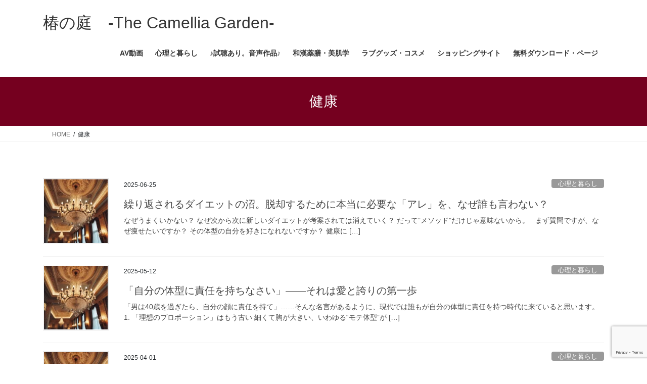

--- FILE ---
content_type: text/html; charset=UTF-8
request_url: https://dcamellia.com/tag/%E5%81%A5%E5%BA%B7/
body_size: 17965
content:
<!DOCTYPE html>
<html dir="ltr" lang="ja" prefix="og: https://ogp.me/ns#">
<head>
<meta charset="utf-8">
<meta http-equiv="X-UA-Compatible" content="IE=edge">
<meta name="viewport" content="width=device-width, initial-scale=1">

<title>健康 - 椿の庭 -The Camellia Garden-</title>
<style>
#wpadminbar #wp-admin-bar-wccp_free_top_button .ab-icon:before {
	content: "\f160";
	color: #02CA02;
	top: 3px;
}
#wpadminbar #wp-admin-bar-wccp_free_top_button .ab-icon {
	transform: rotate(45deg);
}
</style>

		<!-- All in One SEO 4.9.3 - aioseo.com -->
	<meta name="robots" content="max-image-preview:large" />
	<meta name="google-site-verification" content="wsyUt7wmm4rdaGTd24WHOv8_TFqWeGdyhEEqHLcE7VM" />
	<link rel="canonical" href="https://dcamellia.com/tag/%e5%81%a5%e5%ba%b7/" />
	<link rel="next" href="https://dcamellia.com/tag/%E5%81%A5%E5%BA%B7/page/2/" />
	<meta name="generator" content="All in One SEO (AIOSEO) 4.9.3" />
		<script type="application/ld+json" class="aioseo-schema">
			{"@context":"https:\/\/schema.org","@graph":[{"@type":"BreadcrumbList","@id":"https:\/\/dcamellia.com\/tag\/%E5%81%A5%E5%BA%B7\/#breadcrumblist","itemListElement":[{"@type":"ListItem","@id":"https:\/\/dcamellia.com#listItem","position":1,"name":"Home","item":"https:\/\/dcamellia.com","nextItem":{"@type":"ListItem","@id":"https:\/\/dcamellia.com\/tag\/%e5%81%a5%e5%ba%b7\/#listItem","name":"\u5065\u5eb7"}},{"@type":"ListItem","@id":"https:\/\/dcamellia.com\/tag\/%e5%81%a5%e5%ba%b7\/#listItem","position":2,"name":"\u5065\u5eb7","previousItem":{"@type":"ListItem","@id":"https:\/\/dcamellia.com#listItem","name":"Home"}}]},{"@type":"CollectionPage","@id":"https:\/\/dcamellia.com\/tag\/%E5%81%A5%E5%BA%B7\/#collectionpage","url":"https:\/\/dcamellia.com\/tag\/%E5%81%A5%E5%BA%B7\/","name":"\u5065\u5eb7 - \u693f\u306e\u5ead -The Camellia Garden-","inLanguage":"ja","isPartOf":{"@id":"https:\/\/dcamellia.com\/#website"},"breadcrumb":{"@id":"https:\/\/dcamellia.com\/tag\/%E5%81%A5%E5%BA%B7\/#breadcrumblist"}},{"@type":"Person","@id":"https:\/\/dcamellia.com\/#person","name":"\u6df1\u6708\u30ab\u30e1\u30ea\u30a2"},{"@type":"WebSite","@id":"https:\/\/dcamellia.com\/#website","url":"https:\/\/dcamellia.com\/","name":"\u693f\u306e\u5ead\u3000-The Camellia Garden-","description":"\u5927\u4eba\u306e\u5973\u6027\u5411\u3051\u30bb\u30af\u30b7\u30e3\u30eb\u30a6\u30a7\u30eb\u30cd\u30b9\u306e\u30b5\u30a4\u30c8\u3067\u3059\u3002","inLanguage":"ja","publisher":{"@id":"https:\/\/dcamellia.com\/#person"}}]}
		</script>
		<!-- All in One SEO -->

<meta name="dlm-version" content="5.1.6"><link rel="alternate" href="https://dcamellia.com/tag/%e5%81%a5%e5%ba%b7/" hreflang="ja" />
<link rel="alternate" href="https://dcamellia.com/en/tag/%e5%81%a5%e5%ba%b7-en/" hreflang="en" />
<link rel='dns-prefetch' href='//cdn.jsdelivr.net' />
<link rel="alternate" type="application/rss+xml" title="椿の庭　-The Camellia Garden- &raquo; フィード" href="https://dcamellia.com/feed/" />
<link rel="alternate" type="application/rss+xml" title="椿の庭　-The Camellia Garden- &raquo; コメントフィード" href="https://dcamellia.com/comments/feed/" />
<link rel="alternate" type="application/rss+xml" title="椿の庭　-The Camellia Garden- &raquo; 健康 タグのフィード" href="https://dcamellia.com/tag/%e5%81%a5%e5%ba%b7/feed/" />
<meta name="description" content="[1ページ目] 健康 について 椿の庭　-The Camellia Garden- 大人の女性向けセクシャルウェルネスのサイトです。" /><style id='wp-img-auto-sizes-contain-inline-css' type='text/css'>
img:is([sizes=auto i],[sizes^="auto," i]){contain-intrinsic-size:3000px 1500px}
/*# sourceURL=wp-img-auto-sizes-contain-inline-css */
</style>
<style id='wp-block-library-inline-css' type='text/css'>
:root{--wp-block-synced-color:#7a00df;--wp-block-synced-color--rgb:122,0,223;--wp-bound-block-color:var(--wp-block-synced-color);--wp-editor-canvas-background:#ddd;--wp-admin-theme-color:#007cba;--wp-admin-theme-color--rgb:0,124,186;--wp-admin-theme-color-darker-10:#006ba1;--wp-admin-theme-color-darker-10--rgb:0,107,160.5;--wp-admin-theme-color-darker-20:#005a87;--wp-admin-theme-color-darker-20--rgb:0,90,135;--wp-admin-border-width-focus:2px}@media (min-resolution:192dpi){:root{--wp-admin-border-width-focus:1.5px}}.wp-element-button{cursor:pointer}:root .has-very-light-gray-background-color{background-color:#eee}:root .has-very-dark-gray-background-color{background-color:#313131}:root .has-very-light-gray-color{color:#eee}:root .has-very-dark-gray-color{color:#313131}:root .has-vivid-green-cyan-to-vivid-cyan-blue-gradient-background{background:linear-gradient(135deg,#00d084,#0693e3)}:root .has-purple-crush-gradient-background{background:linear-gradient(135deg,#34e2e4,#4721fb 50%,#ab1dfe)}:root .has-hazy-dawn-gradient-background{background:linear-gradient(135deg,#faaca8,#dad0ec)}:root .has-subdued-olive-gradient-background{background:linear-gradient(135deg,#fafae1,#67a671)}:root .has-atomic-cream-gradient-background{background:linear-gradient(135deg,#fdd79a,#004a59)}:root .has-nightshade-gradient-background{background:linear-gradient(135deg,#330968,#31cdcf)}:root .has-midnight-gradient-background{background:linear-gradient(135deg,#020381,#2874fc)}:root{--wp--preset--font-size--normal:16px;--wp--preset--font-size--huge:42px}.has-regular-font-size{font-size:1em}.has-larger-font-size{font-size:2.625em}.has-normal-font-size{font-size:var(--wp--preset--font-size--normal)}.has-huge-font-size{font-size:var(--wp--preset--font-size--huge)}.has-text-align-center{text-align:center}.has-text-align-left{text-align:left}.has-text-align-right{text-align:right}.has-fit-text{white-space:nowrap!important}#end-resizable-editor-section{display:none}.aligncenter{clear:both}.items-justified-left{justify-content:flex-start}.items-justified-center{justify-content:center}.items-justified-right{justify-content:flex-end}.items-justified-space-between{justify-content:space-between}.screen-reader-text{border:0;clip-path:inset(50%);height:1px;margin:-1px;overflow:hidden;padding:0;position:absolute;width:1px;word-wrap:normal!important}.screen-reader-text:focus{background-color:#ddd;clip-path:none;color:#444;display:block;font-size:1em;height:auto;left:5px;line-height:normal;padding:15px 23px 14px;text-decoration:none;top:5px;width:auto;z-index:100000}html :where(.has-border-color){border-style:solid}html :where([style*=border-top-color]){border-top-style:solid}html :where([style*=border-right-color]){border-right-style:solid}html :where([style*=border-bottom-color]){border-bottom-style:solid}html :where([style*=border-left-color]){border-left-style:solid}html :where([style*=border-width]){border-style:solid}html :where([style*=border-top-width]){border-top-style:solid}html :where([style*=border-right-width]){border-right-style:solid}html :where([style*=border-bottom-width]){border-bottom-style:solid}html :where([style*=border-left-width]){border-left-style:solid}html :where(img[class*=wp-image-]){height:auto;max-width:100%}:where(figure){margin:0 0 1em}html :where(.is-position-sticky){--wp-admin--admin-bar--position-offset:var(--wp-admin--admin-bar--height,0px)}@media screen and (max-width:600px){html :where(.is-position-sticky){--wp-admin--admin-bar--position-offset:0px}}
.vk-cols--reverse{flex-direction:row-reverse}.vk-cols--hasbtn{margin-bottom:0}.vk-cols--hasbtn>.row>.vk_gridColumn_item,.vk-cols--hasbtn>.wp-block-column{position:relative;padding-bottom:3em}.vk-cols--hasbtn>.row>.vk_gridColumn_item>.wp-block-buttons,.vk-cols--hasbtn>.row>.vk_gridColumn_item>.vk_button,.vk-cols--hasbtn>.wp-block-column>.wp-block-buttons,.vk-cols--hasbtn>.wp-block-column>.vk_button{position:absolute;bottom:0;width:100%}.vk-cols--fit.wp-block-columns{gap:0}.vk-cols--fit.wp-block-columns,.vk-cols--fit.wp-block-columns:not(.is-not-stacked-on-mobile){margin-top:0;margin-bottom:0;justify-content:space-between}.vk-cols--fit.wp-block-columns>.wp-block-column *:last-child,.vk-cols--fit.wp-block-columns:not(.is-not-stacked-on-mobile)>.wp-block-column *:last-child{margin-bottom:0}.vk-cols--fit.wp-block-columns>.wp-block-column>.wp-block-cover,.vk-cols--fit.wp-block-columns:not(.is-not-stacked-on-mobile)>.wp-block-column>.wp-block-cover{margin-top:0}.vk-cols--fit.wp-block-columns.has-background,.vk-cols--fit.wp-block-columns:not(.is-not-stacked-on-mobile).has-background{padding:0}@media(max-width: 599px){.vk-cols--fit.wp-block-columns:not(.has-background)>.wp-block-column:not(.has-background),.vk-cols--fit.wp-block-columns:not(.is-not-stacked-on-mobile):not(.has-background)>.wp-block-column:not(.has-background){padding-left:0 !important;padding-right:0 !important}}@media(min-width: 782px){.vk-cols--fit.wp-block-columns .block-editor-block-list__block.wp-block-column:not(:first-child),.vk-cols--fit.wp-block-columns>.wp-block-column:not(:first-child),.vk-cols--fit.wp-block-columns:not(.is-not-stacked-on-mobile) .block-editor-block-list__block.wp-block-column:not(:first-child),.vk-cols--fit.wp-block-columns:not(.is-not-stacked-on-mobile)>.wp-block-column:not(:first-child){margin-left:0}}@media(min-width: 600px)and (max-width: 781px){.vk-cols--fit.wp-block-columns .wp-block-column:nth-child(2n),.vk-cols--fit.wp-block-columns:not(.is-not-stacked-on-mobile) .wp-block-column:nth-child(2n){margin-left:0}.vk-cols--fit.wp-block-columns .wp-block-column:not(:only-child),.vk-cols--fit.wp-block-columns:not(.is-not-stacked-on-mobile) .wp-block-column:not(:only-child){flex-basis:50% !important}}.vk-cols--fit--gap1.wp-block-columns{gap:1px}@media(min-width: 600px)and (max-width: 781px){.vk-cols--fit--gap1.wp-block-columns .wp-block-column:not(:only-child){flex-basis:calc(50% - 1px) !important}}.vk-cols--fit.vk-cols--grid>.block-editor-block-list__block,.vk-cols--fit.vk-cols--grid>.wp-block-column,.vk-cols--fit.vk-cols--grid:not(.is-not-stacked-on-mobile)>.block-editor-block-list__block,.vk-cols--fit.vk-cols--grid:not(.is-not-stacked-on-mobile)>.wp-block-column{flex-basis:50%;box-sizing:border-box}@media(max-width: 599px){.vk-cols--fit.vk-cols--grid.vk-cols--grid--alignfull>.wp-block-column:nth-child(2)>.wp-block-cover,.vk-cols--fit.vk-cols--grid.vk-cols--grid--alignfull>.wp-block-column:nth-child(2)>.vk_outer,.vk-cols--fit.vk-cols--grid:not(.is-not-stacked-on-mobile).vk-cols--grid--alignfull>.wp-block-column:nth-child(2)>.wp-block-cover,.vk-cols--fit.vk-cols--grid:not(.is-not-stacked-on-mobile).vk-cols--grid--alignfull>.wp-block-column:nth-child(2)>.vk_outer{width:100vw;margin-right:calc((100% - 100vw)/2);margin-left:calc((100% - 100vw)/2)}}@media(min-width: 600px){.vk-cols--fit.vk-cols--grid.vk-cols--grid--alignfull>.wp-block-column:nth-child(2)>.wp-block-cover,.vk-cols--fit.vk-cols--grid.vk-cols--grid--alignfull>.wp-block-column:nth-child(2)>.vk_outer,.vk-cols--fit.vk-cols--grid:not(.is-not-stacked-on-mobile).vk-cols--grid--alignfull>.wp-block-column:nth-child(2)>.wp-block-cover,.vk-cols--fit.vk-cols--grid:not(.is-not-stacked-on-mobile).vk-cols--grid--alignfull>.wp-block-column:nth-child(2)>.vk_outer{margin-right:calc(100% - 50vw);width:50vw}}@media(min-width: 600px){.vk-cols--fit.vk-cols--grid.vk-cols--grid--alignfull.vk-cols--reverse>.wp-block-column,.vk-cols--fit.vk-cols--grid:not(.is-not-stacked-on-mobile).vk-cols--grid--alignfull.vk-cols--reverse>.wp-block-column{margin-left:0;margin-right:0}.vk-cols--fit.vk-cols--grid.vk-cols--grid--alignfull.vk-cols--reverse>.wp-block-column:nth-child(2)>.wp-block-cover,.vk-cols--fit.vk-cols--grid.vk-cols--grid--alignfull.vk-cols--reverse>.wp-block-column:nth-child(2)>.vk_outer,.vk-cols--fit.vk-cols--grid:not(.is-not-stacked-on-mobile).vk-cols--grid--alignfull.vk-cols--reverse>.wp-block-column:nth-child(2)>.wp-block-cover,.vk-cols--fit.vk-cols--grid:not(.is-not-stacked-on-mobile).vk-cols--grid--alignfull.vk-cols--reverse>.wp-block-column:nth-child(2)>.vk_outer{margin-left:calc(100% - 50vw)}}.vk-cols--menu h2,.vk-cols--menu h3,.vk-cols--menu h4,.vk-cols--menu h5{margin-bottom:.2em;text-shadow:#000 0 0 10px}.vk-cols--menu h2:first-child,.vk-cols--menu h3:first-child,.vk-cols--menu h4:first-child,.vk-cols--menu h5:first-child{margin-top:0}.vk-cols--menu p{margin-bottom:1rem;text-shadow:#000 0 0 10px}.vk-cols--menu .wp-block-cover__inner-container:last-child{margin-bottom:0}.vk-cols--fitbnrs .wp-block-column .wp-block-cover:hover img{filter:unset}.vk-cols--fitbnrs .wp-block-column .wp-block-cover:hover{background-color:unset}.vk-cols--fitbnrs .wp-block-column .wp-block-cover:hover .wp-block-cover__image-background{filter:unset !important}.vk-cols--fitbnrs .wp-block-cover .wp-block-cover__inner-container{position:absolute;height:100%;width:100%}.vk-cols--fitbnrs .vk_button{height:100%;margin:0}.vk-cols--fitbnrs .vk_button .vk_button_btn,.vk-cols--fitbnrs .vk_button .btn{height:100%;width:100%;border:none;box-shadow:none;background-color:unset !important;transition:unset}.vk-cols--fitbnrs .vk_button .vk_button_btn:hover,.vk-cols--fitbnrs .vk_button .btn:hover{transition:unset}.vk-cols--fitbnrs .vk_button .vk_button_btn:after,.vk-cols--fitbnrs .vk_button .btn:after{border:none}.vk-cols--fitbnrs .vk_button .vk_button_link_txt{width:100%;position:absolute;top:50%;left:50%;transform:translateY(-50%) translateX(-50%);font-size:2rem;text-shadow:#000 0 0 10px}.vk-cols--fitbnrs .vk_button .vk_button_link_subCaption{width:100%;position:absolute;top:calc(50% + 2.2em);left:50%;transform:translateY(-50%) translateX(-50%);text-shadow:#000 0 0 10px}@media(min-width: 992px){.vk-cols--media.wp-block-columns{gap:3rem}}.vk-fit-map figure{margin-bottom:0}.vk-fit-map iframe{position:relative;margin-bottom:0;display:block;max-height:400px;width:100vw}.vk-fit-map:is(.alignfull,.alignwide) div{max-width:100%}.vk-table--th--width25 :where(tr>*:first-child){width:25%}.vk-table--th--width30 :where(tr>*:first-child){width:30%}.vk-table--th--width35 :where(tr>*:first-child){width:35%}.vk-table--th--width40 :where(tr>*:first-child){width:40%}.vk-table--th--bg-bright :where(tr>*:first-child){background-color:var(--wp--preset--color--bg-secondary, rgba(0, 0, 0, 0.05))}@media(max-width: 599px){.vk-table--mobile-block :is(th,td){width:100%;display:block}.vk-table--mobile-block.wp-block-table table :is(th,td){border-top:none}}.vk-table--width--th25 :where(tr>*:first-child){width:25%}.vk-table--width--th30 :where(tr>*:first-child){width:30%}.vk-table--width--th35 :where(tr>*:first-child){width:35%}.vk-table--width--th40 :where(tr>*:first-child){width:40%}.no-margin{margin:0}@media(max-width: 599px){.wp-block-image.vk-aligncenter--mobile>.alignright{float:none;margin-left:auto;margin-right:auto}.vk-no-padding-horizontal--mobile{padding-left:0 !important;padding-right:0 !important}}
/* VK Color Palettes */

/*# sourceURL=wp-block-library-inline-css */
</style><style id='global-styles-inline-css' type='text/css'>
:root{--wp--preset--aspect-ratio--square: 1;--wp--preset--aspect-ratio--4-3: 4/3;--wp--preset--aspect-ratio--3-4: 3/4;--wp--preset--aspect-ratio--3-2: 3/2;--wp--preset--aspect-ratio--2-3: 2/3;--wp--preset--aspect-ratio--16-9: 16/9;--wp--preset--aspect-ratio--9-16: 9/16;--wp--preset--color--black: #000000;--wp--preset--color--cyan-bluish-gray: #abb8c3;--wp--preset--color--white: #ffffff;--wp--preset--color--pale-pink: #f78da7;--wp--preset--color--vivid-red: #cf2e2e;--wp--preset--color--luminous-vivid-orange: #ff6900;--wp--preset--color--luminous-vivid-amber: #fcb900;--wp--preset--color--light-green-cyan: #7bdcb5;--wp--preset--color--vivid-green-cyan: #00d084;--wp--preset--color--pale-cyan-blue: #8ed1fc;--wp--preset--color--vivid-cyan-blue: #0693e3;--wp--preset--color--vivid-purple: #9b51e0;--wp--preset--gradient--vivid-cyan-blue-to-vivid-purple: linear-gradient(135deg,rgb(6,147,227) 0%,rgb(155,81,224) 100%);--wp--preset--gradient--light-green-cyan-to-vivid-green-cyan: linear-gradient(135deg,rgb(122,220,180) 0%,rgb(0,208,130) 100%);--wp--preset--gradient--luminous-vivid-amber-to-luminous-vivid-orange: linear-gradient(135deg,rgb(252,185,0) 0%,rgb(255,105,0) 100%);--wp--preset--gradient--luminous-vivid-orange-to-vivid-red: linear-gradient(135deg,rgb(255,105,0) 0%,rgb(207,46,46) 100%);--wp--preset--gradient--very-light-gray-to-cyan-bluish-gray: linear-gradient(135deg,rgb(238,238,238) 0%,rgb(169,184,195) 100%);--wp--preset--gradient--cool-to-warm-spectrum: linear-gradient(135deg,rgb(74,234,220) 0%,rgb(151,120,209) 20%,rgb(207,42,186) 40%,rgb(238,44,130) 60%,rgb(251,105,98) 80%,rgb(254,248,76) 100%);--wp--preset--gradient--blush-light-purple: linear-gradient(135deg,rgb(255,206,236) 0%,rgb(152,150,240) 100%);--wp--preset--gradient--blush-bordeaux: linear-gradient(135deg,rgb(254,205,165) 0%,rgb(254,45,45) 50%,rgb(107,0,62) 100%);--wp--preset--gradient--luminous-dusk: linear-gradient(135deg,rgb(255,203,112) 0%,rgb(199,81,192) 50%,rgb(65,88,208) 100%);--wp--preset--gradient--pale-ocean: linear-gradient(135deg,rgb(255,245,203) 0%,rgb(182,227,212) 50%,rgb(51,167,181) 100%);--wp--preset--gradient--electric-grass: linear-gradient(135deg,rgb(202,248,128) 0%,rgb(113,206,126) 100%);--wp--preset--gradient--midnight: linear-gradient(135deg,rgb(2,3,129) 0%,rgb(40,116,252) 100%);--wp--preset--font-size--small: 13px;--wp--preset--font-size--medium: 20px;--wp--preset--font-size--large: 36px;--wp--preset--font-size--x-large: 42px;--wp--preset--spacing--20: 0.44rem;--wp--preset--spacing--30: 0.67rem;--wp--preset--spacing--40: 1rem;--wp--preset--spacing--50: 1.5rem;--wp--preset--spacing--60: 2.25rem;--wp--preset--spacing--70: 3.38rem;--wp--preset--spacing--80: 5.06rem;--wp--preset--shadow--natural: 6px 6px 9px rgba(0, 0, 0, 0.2);--wp--preset--shadow--deep: 12px 12px 50px rgba(0, 0, 0, 0.4);--wp--preset--shadow--sharp: 6px 6px 0px rgba(0, 0, 0, 0.2);--wp--preset--shadow--outlined: 6px 6px 0px -3px rgb(255, 255, 255), 6px 6px rgb(0, 0, 0);--wp--preset--shadow--crisp: 6px 6px 0px rgb(0, 0, 0);}:where(.is-layout-flex){gap: 0.5em;}:where(.is-layout-grid){gap: 0.5em;}body .is-layout-flex{display: flex;}.is-layout-flex{flex-wrap: wrap;align-items: center;}.is-layout-flex > :is(*, div){margin: 0;}body .is-layout-grid{display: grid;}.is-layout-grid > :is(*, div){margin: 0;}:where(.wp-block-columns.is-layout-flex){gap: 2em;}:where(.wp-block-columns.is-layout-grid){gap: 2em;}:where(.wp-block-post-template.is-layout-flex){gap: 1.25em;}:where(.wp-block-post-template.is-layout-grid){gap: 1.25em;}.has-black-color{color: var(--wp--preset--color--black) !important;}.has-cyan-bluish-gray-color{color: var(--wp--preset--color--cyan-bluish-gray) !important;}.has-white-color{color: var(--wp--preset--color--white) !important;}.has-pale-pink-color{color: var(--wp--preset--color--pale-pink) !important;}.has-vivid-red-color{color: var(--wp--preset--color--vivid-red) !important;}.has-luminous-vivid-orange-color{color: var(--wp--preset--color--luminous-vivid-orange) !important;}.has-luminous-vivid-amber-color{color: var(--wp--preset--color--luminous-vivid-amber) !important;}.has-light-green-cyan-color{color: var(--wp--preset--color--light-green-cyan) !important;}.has-vivid-green-cyan-color{color: var(--wp--preset--color--vivid-green-cyan) !important;}.has-pale-cyan-blue-color{color: var(--wp--preset--color--pale-cyan-blue) !important;}.has-vivid-cyan-blue-color{color: var(--wp--preset--color--vivid-cyan-blue) !important;}.has-vivid-purple-color{color: var(--wp--preset--color--vivid-purple) !important;}.has-black-background-color{background-color: var(--wp--preset--color--black) !important;}.has-cyan-bluish-gray-background-color{background-color: var(--wp--preset--color--cyan-bluish-gray) !important;}.has-white-background-color{background-color: var(--wp--preset--color--white) !important;}.has-pale-pink-background-color{background-color: var(--wp--preset--color--pale-pink) !important;}.has-vivid-red-background-color{background-color: var(--wp--preset--color--vivid-red) !important;}.has-luminous-vivid-orange-background-color{background-color: var(--wp--preset--color--luminous-vivid-orange) !important;}.has-luminous-vivid-amber-background-color{background-color: var(--wp--preset--color--luminous-vivid-amber) !important;}.has-light-green-cyan-background-color{background-color: var(--wp--preset--color--light-green-cyan) !important;}.has-vivid-green-cyan-background-color{background-color: var(--wp--preset--color--vivid-green-cyan) !important;}.has-pale-cyan-blue-background-color{background-color: var(--wp--preset--color--pale-cyan-blue) !important;}.has-vivid-cyan-blue-background-color{background-color: var(--wp--preset--color--vivid-cyan-blue) !important;}.has-vivid-purple-background-color{background-color: var(--wp--preset--color--vivid-purple) !important;}.has-black-border-color{border-color: var(--wp--preset--color--black) !important;}.has-cyan-bluish-gray-border-color{border-color: var(--wp--preset--color--cyan-bluish-gray) !important;}.has-white-border-color{border-color: var(--wp--preset--color--white) !important;}.has-pale-pink-border-color{border-color: var(--wp--preset--color--pale-pink) !important;}.has-vivid-red-border-color{border-color: var(--wp--preset--color--vivid-red) !important;}.has-luminous-vivid-orange-border-color{border-color: var(--wp--preset--color--luminous-vivid-orange) !important;}.has-luminous-vivid-amber-border-color{border-color: var(--wp--preset--color--luminous-vivid-amber) !important;}.has-light-green-cyan-border-color{border-color: var(--wp--preset--color--light-green-cyan) !important;}.has-vivid-green-cyan-border-color{border-color: var(--wp--preset--color--vivid-green-cyan) !important;}.has-pale-cyan-blue-border-color{border-color: var(--wp--preset--color--pale-cyan-blue) !important;}.has-vivid-cyan-blue-border-color{border-color: var(--wp--preset--color--vivid-cyan-blue) !important;}.has-vivid-purple-border-color{border-color: var(--wp--preset--color--vivid-purple) !important;}.has-vivid-cyan-blue-to-vivid-purple-gradient-background{background: var(--wp--preset--gradient--vivid-cyan-blue-to-vivid-purple) !important;}.has-light-green-cyan-to-vivid-green-cyan-gradient-background{background: var(--wp--preset--gradient--light-green-cyan-to-vivid-green-cyan) !important;}.has-luminous-vivid-amber-to-luminous-vivid-orange-gradient-background{background: var(--wp--preset--gradient--luminous-vivid-amber-to-luminous-vivid-orange) !important;}.has-luminous-vivid-orange-to-vivid-red-gradient-background{background: var(--wp--preset--gradient--luminous-vivid-orange-to-vivid-red) !important;}.has-very-light-gray-to-cyan-bluish-gray-gradient-background{background: var(--wp--preset--gradient--very-light-gray-to-cyan-bluish-gray) !important;}.has-cool-to-warm-spectrum-gradient-background{background: var(--wp--preset--gradient--cool-to-warm-spectrum) !important;}.has-blush-light-purple-gradient-background{background: var(--wp--preset--gradient--blush-light-purple) !important;}.has-blush-bordeaux-gradient-background{background: var(--wp--preset--gradient--blush-bordeaux) !important;}.has-luminous-dusk-gradient-background{background: var(--wp--preset--gradient--luminous-dusk) !important;}.has-pale-ocean-gradient-background{background: var(--wp--preset--gradient--pale-ocean) !important;}.has-electric-grass-gradient-background{background: var(--wp--preset--gradient--electric-grass) !important;}.has-midnight-gradient-background{background: var(--wp--preset--gradient--midnight) !important;}.has-small-font-size{font-size: var(--wp--preset--font-size--small) !important;}.has-medium-font-size{font-size: var(--wp--preset--font-size--medium) !important;}.has-large-font-size{font-size: var(--wp--preset--font-size--large) !important;}.has-x-large-font-size{font-size: var(--wp--preset--font-size--x-large) !important;}
/*# sourceURL=global-styles-inline-css */
</style>

<style id='classic-theme-styles-inline-css' type='text/css'>
/*! This file is auto-generated */
.wp-block-button__link{color:#fff;background-color:#32373c;border-radius:9999px;box-shadow:none;text-decoration:none;padding:calc(.667em + 2px) calc(1.333em + 2px);font-size:1.125em}.wp-block-file__button{background:#32373c;color:#fff;text-decoration:none}
/*# sourceURL=/wp-includes/css/classic-themes.min.css */
</style>
<style id='age-gate-custom-inline-css' type='text/css'>
:root{--ag-background-image-position: center center;--ag-background-image-opacity: 1;--ag-blur: 5px;}
/*# sourceURL=age-gate-custom-inline-css */
</style>
<style id='age-gate-options-inline-css' type='text/css'>
:root{--ag-background-image-position: center center;--ag-background-image-opacity: 1;--ag-blur: 5px;}
/*# sourceURL=age-gate-options-inline-css */
</style>
<link rel='preload' id='wpo_min-header-0-css-preload' href='https://dcamellia.com/wp-content/cache/wpo-minify/1768366270/assets/wpo-minify-header-c82467ca.min.css' as='style' onload="this.onload=null;this.rel='stylesheet'"/>
<link rel='stylesheet' id='wpo_min-header-0-css' href='https://dcamellia.com/wp-content/cache/wpo-minify/1768366270/assets/wpo-minify-header-c82467ca.min.css' media='print' onload="this.media='all'; this.onload=null;">
<script type="text/javascript" src="https://dcamellia.com/wp-content/cache/wpo-minify/1768366270/assets/wpo-minify-header-7baf0e51.min.js" id="wpo_min-header-0-js"></script>
<link rel="https://api.w.org/" href="https://dcamellia.com/wp-json/" /><link rel="alternate" title="JSON" type="application/json" href="https://dcamellia.com/wp-json/wp/v2/tags/81" /><link rel="EditURI" type="application/rsd+xml" title="RSD" href="https://dcamellia.com/xmlrpc.php?rsd" />
<meta name="generator" content="WordPress 6.9" />
<script id="wpcp_disable_selection" type="text/javascript">
var image_save_msg='You are not allowed to save images!';
	var no_menu_msg='Context Menu disabled!';
	var smessage = "Content is protected !!";

function disableEnterKey(e)
{
	var elemtype = e.target.tagName;
	
	elemtype = elemtype.toUpperCase();
	
	if (elemtype == "TEXT" || elemtype == "TEXTAREA" || elemtype == "INPUT" || elemtype == "PASSWORD" || elemtype == "SELECT" || elemtype == "OPTION" || elemtype == "EMBED")
	{
		elemtype = 'TEXT';
	}
	
	if (e.ctrlKey){
     var key;
     if(window.event)
          key = window.event.keyCode;     //IE
     else
          key = e.which;     //firefox (97)
    //if (key != 17) alert(key);
     if (elemtype!= 'TEXT' && (key == 97 || key == 65 || key == 67 || key == 99 || key == 88 || key == 120 || key == 26 || key == 85  || key == 86 || key == 83 || key == 43 || key == 73))
     {
		if(wccp_free_iscontenteditable(e)) return true;
		show_wpcp_message('You are not allowed to copy content or view source');
		return false;
     }else
     	return true;
     }
}


/*For contenteditable tags*/
function wccp_free_iscontenteditable(e)
{
	var e = e || window.event; // also there is no e.target property in IE. instead IE uses window.event.srcElement
  	
	var target = e.target || e.srcElement;

	var elemtype = e.target.nodeName;
	
	elemtype = elemtype.toUpperCase();
	
	var iscontenteditable = "false";
		
	if(typeof target.getAttribute!="undefined" ) iscontenteditable = target.getAttribute("contenteditable"); // Return true or false as string
	
	var iscontenteditable2 = false;
	
	if(typeof target.isContentEditable!="undefined" ) iscontenteditable2 = target.isContentEditable; // Return true or false as boolean

	if(target.parentElement.isContentEditable) iscontenteditable2 = true;
	
	if (iscontenteditable == "true" || iscontenteditable2 == true)
	{
		if(typeof target.style!="undefined" ) target.style.cursor = "text";
		
		return true;
	}
}

////////////////////////////////////
function disable_copy(e)
{	
	var e = e || window.event; // also there is no e.target property in IE. instead IE uses window.event.srcElement
	
	var elemtype = e.target.tagName;
	
	elemtype = elemtype.toUpperCase();
	
	if (elemtype == "TEXT" || elemtype == "TEXTAREA" || elemtype == "INPUT" || elemtype == "PASSWORD" || elemtype == "SELECT" || elemtype == "OPTION" || elemtype == "EMBED")
	{
		elemtype = 'TEXT';
	}
	
	if(wccp_free_iscontenteditable(e)) return true;
	
	var isSafari = /Safari/.test(navigator.userAgent) && /Apple Computer/.test(navigator.vendor);
	
	var checker_IMG = '';
	if (elemtype == "IMG" && checker_IMG == 'checked' && e.detail >= 2) {show_wpcp_message(alertMsg_IMG);return false;}
	if (elemtype != "TEXT")
	{
		if (smessage !== "" && e.detail == 2)
			show_wpcp_message(smessage);
		
		if (isSafari)
			return true;
		else
			return false;
	}	
}

//////////////////////////////////////////
function disable_copy_ie()
{
	var e = e || window.event;
	var elemtype = window.event.srcElement.nodeName;
	elemtype = elemtype.toUpperCase();
	if(wccp_free_iscontenteditable(e)) return true;
	if (elemtype == "IMG") {show_wpcp_message(alertMsg_IMG);return false;}
	if (elemtype != "TEXT" && elemtype != "TEXTAREA" && elemtype != "INPUT" && elemtype != "PASSWORD" && elemtype != "SELECT" && elemtype != "OPTION" && elemtype != "EMBED")
	{
		return false;
	}
}	
function reEnable()
{
	return true;
}
document.onkeydown = disableEnterKey;
document.onselectstart = disable_copy_ie;
if(navigator.userAgent.indexOf('MSIE')==-1)
{
	document.onmousedown = disable_copy;
	document.onclick = reEnable;
}
function disableSelection(target)
{
    //For IE This code will work
    if (typeof target.onselectstart!="undefined")
    target.onselectstart = disable_copy_ie;
    
    //For Firefox This code will work
    else if (typeof target.style.MozUserSelect!="undefined")
    {target.style.MozUserSelect="none";}
    
    //All other  (ie: Opera) This code will work
    else
    target.onmousedown=function(){return false}
    target.style.cursor = "default";
}
//Calling the JS function directly just after body load
window.onload = function(){disableSelection(document.body);};

//////////////////special for safari Start////////////////
var onlongtouch;
var timer;
var touchduration = 1000; //length of time we want the user to touch before we do something

var elemtype = "";
function touchstart(e) {
	var e = e || window.event;
  // also there is no e.target property in IE.
  // instead IE uses window.event.srcElement
  	var target = e.target || e.srcElement;
	
	elemtype = window.event.srcElement.nodeName;
	
	elemtype = elemtype.toUpperCase();
	
	if(!wccp_pro_is_passive()) e.preventDefault();
	if (!timer) {
		timer = setTimeout(onlongtouch, touchduration);
	}
}

function touchend() {
    //stops short touches from firing the event
    if (timer) {
        clearTimeout(timer);
        timer = null;
    }
	onlongtouch();
}

onlongtouch = function(e) { //this will clear the current selection if anything selected
	
	if (elemtype != "TEXT" && elemtype != "TEXTAREA" && elemtype != "INPUT" && elemtype != "PASSWORD" && elemtype != "SELECT" && elemtype != "EMBED" && elemtype != "OPTION")	
	{
		if (window.getSelection) {
			if (window.getSelection().empty) {  // Chrome
			window.getSelection().empty();
			} else if (window.getSelection().removeAllRanges) {  // Firefox
			window.getSelection().removeAllRanges();
			}
		} else if (document.selection) {  // IE?
			document.selection.empty();
		}
		return false;
	}
};

document.addEventListener("DOMContentLoaded", function(event) { 
    window.addEventListener("touchstart", touchstart, false);
    window.addEventListener("touchend", touchend, false);
});

function wccp_pro_is_passive() {

  var cold = false,
  hike = function() {};

  try {
	  const object1 = {};
  var aid = Object.defineProperty(object1, 'passive', {
  get() {cold = true}
  });
  window.addEventListener('test', hike, aid);
  window.removeEventListener('test', hike, aid);
  } catch (e) {}

  return cold;
}
/*special for safari End*/
</script>
<script id="wpcp_disable_Right_Click" type="text/javascript">
document.ondragstart = function() { return false;}
	function nocontext(e) {
	   return false;
	}
	document.oncontextmenu = nocontext;
</script>
<style>
.unselectable
{
-moz-user-select:none;
-webkit-user-select:none;
cursor: default;
}
html
{
-webkit-touch-callout: none;
-webkit-user-select: none;
-khtml-user-select: none;
-moz-user-select: none;
-ms-user-select: none;
user-select: none;
-webkit-tap-highlight-color: rgba(0,0,0,0);
}
</style>
<script id="wpcp_css_disable_selection" type="text/javascript">
var e = document.getElementsByTagName('body')[0];
if(e)
{
	e.setAttribute('unselectable',"on");
}
</script>
<style id="lightning-color-custom-for-plugins" type="text/css">/* ltg theme common */.color_key_bg,.color_key_bg_hover:hover{background-color: #75001f;}.color_key_txt,.color_key_txt_hover:hover{color: #75001f;}.color_key_border,.color_key_border_hover:hover{border-color: #75001f;}.color_key_dark_bg,.color_key_dark_bg_hover:hover{background-color: #630000;}.color_key_dark_txt,.color_key_dark_txt_hover:hover{color: #630000;}.color_key_dark_border,.color_key_dark_border_hover:hover{border-color: #630000;}</style><style type="text/css" id="custom-background-css">
body.custom-background { background-color: #ffffff; }
</style>
	<!-- [ VK All in One Expansion Unit OGP ] -->
<meta property="og:site_name" content="椿の庭　-The Camellia Garden-" />
<meta property="og:url" content="https://dcamellia.com/%e7%b9%b0%e3%82%8a%e8%bf%94%e3%81%95%e3%82%8c%e3%82%8b%e3%83%80%e3%82%a4%e3%82%a8%e3%83%83%e3%83%88%e3%81%ae%e6%b2%bc%e3%80%82%e8%84%b1%e5%8d%b4%e3%81%99%e3%82%8b%e3%81%9f%e3%82%81%e3%81%ab%e6%9c%ac/" />
<meta property="og:title" content="健康 | 椿の庭　-The Camellia Garden-" />
<meta property="og:description" content="[1ページ目] 健康 について 椿の庭　-The Camellia Garden- 大人の女性向けセクシャルウェルネスのサイトです。" />
<meta property="og:type" content="article" />
<!-- [ / VK All in One Expansion Unit OGP ] -->

</head>
<body class="archive tag tag-81 custom-background wp-theme-lightning unselectable vk-blocks fa_v7_css post-type-post bootstrap4 device-pc">
<a class="skip-link screen-reader-text" href="#main">コンテンツへスキップ</a>
<a class="skip-link screen-reader-text" href="#vk-mobile-nav">ナビゲーションに移動</a>
<header class="siteHeader">
		<div class="container siteHeadContainer">
		<div class="navbar-header">
						<p class="navbar-brand siteHeader_logo">
			<a href="https://dcamellia.com/">
				<span>椿の庭　-The Camellia Garden-</span>
			</a>
			</p>
					</div>

					<div id="gMenu_outer" class="gMenu_outer">
				<nav class="menu-%e3%83%98%e3%83%83%e3%83%80%e3%83%bc%e3%83%a1%e3%83%8b%e3%83%a5%e3%83%bc-container"><ul id="menu-%e3%83%98%e3%83%83%e3%83%80%e3%83%bc%e3%83%a1%e3%83%8b%e3%83%a5%e3%83%bc" class="menu gMenu vk-menu-acc"><li id="menu-item-9134" class="menu-item menu-item-type-post_type menu-item-object-page"><a href="https://dcamellia.com/page-3872/"><strong class="gMenu_name">AV動画</strong></a></li>
<li id="menu-item-9135" class="menu-item menu-item-type-post_type menu-item-object-page"><a href="https://dcamellia.com/page-3152/"><strong class="gMenu_name">心理と暮らし</strong></a></li>
<li id="menu-item-9133" class="menu-item menu-item-type-post_type menu-item-object-page"><a href="https://dcamellia.com/page-4775/"><strong class="gMenu_name">♪試聴あり。音声作品♪</strong></a></li>
<li id="menu-item-3168" class="menu-item menu-item-type-post_type menu-item-object-page"><a href="https://dcamellia.com/page-3145/"><strong class="gMenu_name">和漢薬膳・美肌学</strong></a></li>
<li id="menu-item-3889" class="menu-item menu-item-type-post_type menu-item-object-page"><a href="https://dcamellia.com/cosmetic/"><strong class="gMenu_name">ラブグッズ・コスメ</strong></a></li>
<li id="menu-item-6106" class="menu-item menu-item-type-post_type menu-item-object-page"><a href="https://dcamellia.com/page-1830/"><strong class="gMenu_name">ショッピングサイト</strong></a></li>
<li id="menu-item-8538" class="menu-item menu-item-type-post_type menu-item-object-page"><a href="https://dcamellia.com/page-8530/"><strong class="gMenu_name">無料ダウンロード・ページ</strong></a></li>
</ul></nav>			</div>
			</div>
	</header>

<div class="section page-header"><div class="container"><div class="row"><div class="col-md-12">
<h1 class="page-header_pageTitle">
健康</h1>
</div></div></div></div><!-- [ /.page-header ] -->


<!-- [ .breadSection ] --><div class="section breadSection"><div class="container"><div class="row"><ol class="breadcrumb" itemscope itemtype="https://schema.org/BreadcrumbList"><li id="panHome" itemprop="itemListElement" itemscope itemtype="http://schema.org/ListItem"><a itemprop="item" href="https://dcamellia.com/"><span itemprop="name"><i class="fa-solid fa-house"></i> HOME</span></a><meta itemprop="position" content="1" /></li><li><span>健康</span><meta itemprop="position" content="2" /></li></ol></div></div></div><!-- [ /.breadSection ] -->

<div class="section siteContent">
<div class="container">
<div class="row">
<div class="col mainSection mainSection-col-one" id="main" role="main">

	
<div class="postList">


	
		<article class="media">
<div id="post-10938" class="post-10938 post type-post status-publish format-standard has-post-thumbnail hentry category-310 tag-81 tag-71">
		<div class="media-left postList_thumbnail">
		<a href="https://dcamellia.com/%e7%b9%b0%e3%82%8a%e8%bf%94%e3%81%95%e3%82%8c%e3%82%8b%e3%83%80%e3%82%a4%e3%82%a8%e3%83%83%e3%83%88%e3%81%ae%e6%b2%bc%e3%80%82%e8%84%b1%e5%8d%b4%e3%81%99%e3%82%8b%e3%81%9f%e3%82%81%e3%81%ab%e6%9c%ac/">
		<img width="150" height="150" src="https://dcamellia.com/wp-content/uploads/2025/02/6c118e2d09019ae0e0134ef6c3e53d7d-150x150.webp" class="media-object wp-post-image" alt="" decoding="async" srcset="https://dcamellia.com/wp-content/uploads/2025/02/6c118e2d09019ae0e0134ef6c3e53d7d-150x150.webp 150w, https://dcamellia.com/wp-content/uploads/2025/02/6c118e2d09019ae0e0134ef6c3e53d7d-300x300.webp 300w, https://dcamellia.com/wp-content/uploads/2025/02/6c118e2d09019ae0e0134ef6c3e53d7d-768x768.webp 768w, https://dcamellia.com/wp-content/uploads/2025/02/6c118e2d09019ae0e0134ef6c3e53d7d.webp 1024w" sizes="(max-width: 150px) 100vw, 150px" />		</a>
	</div>
		<div class="media-body">
		<div class="entry-meta">


<span class="published entry-meta_items">2025-06-25</span>

<span class="entry-meta_items entry-meta_updated">/ 最終更新日時 : <span class="updated">2025-06-25</span></span>


	
	<span class="vcard author entry-meta_items entry-meta_items_author"><span class="fn">深月カメリア</span></span>



<span class="entry-meta_items entry-meta_items_term"><a href="https://dcamellia.com/category/%e5%bf%83%e7%90%86%e3%81%a8%e6%9a%ae%e3%82%89%e3%81%97/" class="btn btn-xs btn-primary entry-meta_items_term_button" style="background-color:#999999;border:none;">心理と暮らし</a></span>
</div>
		<h1 class="media-heading entry-title"><a href="https://dcamellia.com/%e7%b9%b0%e3%82%8a%e8%bf%94%e3%81%95%e3%82%8c%e3%82%8b%e3%83%80%e3%82%a4%e3%82%a8%e3%83%83%e3%83%88%e3%81%ae%e6%b2%bc%e3%80%82%e8%84%b1%e5%8d%b4%e3%81%99%e3%82%8b%e3%81%9f%e3%82%81%e3%81%ab%e6%9c%ac/">繰り返されるダイエットの沼。脱却するために本当に必要な「アレ」を、なぜ誰も言わない？</a></h1>
		<a href="https://dcamellia.com/%e7%b9%b0%e3%82%8a%e8%bf%94%e3%81%95%e3%82%8c%e3%82%8b%e3%83%80%e3%82%a4%e3%82%a8%e3%83%83%e3%83%88%e3%81%ae%e6%b2%bc%e3%80%82%e8%84%b1%e5%8d%b4%e3%81%99%e3%82%8b%e3%81%9f%e3%82%81%e3%81%ab%e6%9c%ac/" class="media-body_excerpt"><p>なぜうまくいかない？ なぜ次から次に新しいダイエットが考案されては消えていく？ だって”メソッド”だけじゃ意味ないから。 &nbsp; まず質問ですが、なぜ痩せたいですか？ その体型の自分を好きになれないですか？ 健康に [&hellip;]</p>
</a>
	</div>
</div>
</article>
<article class="media">
<div id="post-10674" class="post-10674 post type-post status-publish format-standard has-post-thumbnail hentry category-310 tag-81 tag-66">
		<div class="media-left postList_thumbnail">
		<a href="https://dcamellia.com/%e3%80%8c%e8%87%aa%e5%88%86%e3%81%ae%e4%bd%93%e5%9e%8b%e3%81%ab%e8%b2%ac%e4%bb%bb%e3%82%92%e6%8c%81%e3%81%a1%e3%81%aa%e3%81%95%e3%81%84%e3%80%8d-%e3%81%9d%e3%82%8c%e3%81%af%e6%84%9b/">
		<img width="150" height="150" src="https://dcamellia.com/wp-content/uploads/2025/02/6c118e2d09019ae0e0134ef6c3e53d7d-150x150.webp" class="media-object wp-post-image" alt="" decoding="async" srcset="https://dcamellia.com/wp-content/uploads/2025/02/6c118e2d09019ae0e0134ef6c3e53d7d-150x150.webp 150w, https://dcamellia.com/wp-content/uploads/2025/02/6c118e2d09019ae0e0134ef6c3e53d7d-300x300.webp 300w, https://dcamellia.com/wp-content/uploads/2025/02/6c118e2d09019ae0e0134ef6c3e53d7d-768x768.webp 768w, https://dcamellia.com/wp-content/uploads/2025/02/6c118e2d09019ae0e0134ef6c3e53d7d.webp 1024w" sizes="(max-width: 150px) 100vw, 150px" />		</a>
	</div>
		<div class="media-body">
		<div class="entry-meta">


<span class="published entry-meta_items">2025-05-12</span>

<span class="entry-meta_items entry-meta_updated">/ 最終更新日時 : <span class="updated">2025-05-12</span></span>


	
	<span class="vcard author entry-meta_items entry-meta_items_author"><span class="fn">深月カメリア</span></span>



<span class="entry-meta_items entry-meta_items_term"><a href="https://dcamellia.com/category/%e5%bf%83%e7%90%86%e3%81%a8%e6%9a%ae%e3%82%89%e3%81%97/" class="btn btn-xs btn-primary entry-meta_items_term_button" style="background-color:#999999;border:none;">心理と暮らし</a></span>
</div>
		<h1 class="media-heading entry-title"><a href="https://dcamellia.com/%e3%80%8c%e8%87%aa%e5%88%86%e3%81%ae%e4%bd%93%e5%9e%8b%e3%81%ab%e8%b2%ac%e4%bb%bb%e3%82%92%e6%8c%81%e3%81%a1%e3%81%aa%e3%81%95%e3%81%84%e3%80%8d-%e3%81%9d%e3%82%8c%e3%81%af%e6%84%9b/">「自分の体型に責任を持ちなさい」——それは愛と誇りの第一歩</a></h1>
		<a href="https://dcamellia.com/%e3%80%8c%e8%87%aa%e5%88%86%e3%81%ae%e4%bd%93%e5%9e%8b%e3%81%ab%e8%b2%ac%e4%bb%bb%e3%82%92%e6%8c%81%e3%81%a1%e3%81%aa%e3%81%95%e3%81%84%e3%80%8d-%e3%81%9d%e3%82%8c%e3%81%af%e6%84%9b/" class="media-body_excerpt"><p>「男は40歳を過ぎたら、自分の顔に責任を持て」……そんな名言があるように、現代では誰もが自分の体型に責任を持つ時代に来ていると思います。 1. 「理想のプロポーション」はもう古い 細くて胸が大きい、いわゆる“モテ体型”が [&hellip;]</p>
</a>
	</div>
</div>
</article>
<article class="media">
<div id="post-10252" class="post-10252 post type-post status-publish format-standard has-post-thumbnail hentry category-310 tag-76 tag-81">
		<div class="media-left postList_thumbnail">
		<a href="https://dcamellia.com/%e6%af%8d%e6%80%a7%e7%a5%9e%e8%a9%b1%e3%81%ae%e7%bd%a0%ef%bc%9a%e7%90%86%e6%83%b3%e3%81%ae%e6%8a%bc%e3%81%97%e4%bb%98%e3%81%91%e3%81%8c%e5%a5%b3%e6%80%a7%e3%82%92%e8%8b%a6%e3%81%97%e3%82%81%e3%82%8b/">
		<img width="150" height="150" src="https://dcamellia.com/wp-content/uploads/2025/02/6c118e2d09019ae0e0134ef6c3e53d7d-150x150.webp" class="media-object wp-post-image" alt="" decoding="async" srcset="https://dcamellia.com/wp-content/uploads/2025/02/6c118e2d09019ae0e0134ef6c3e53d7d-150x150.webp 150w, https://dcamellia.com/wp-content/uploads/2025/02/6c118e2d09019ae0e0134ef6c3e53d7d-300x300.webp 300w, https://dcamellia.com/wp-content/uploads/2025/02/6c118e2d09019ae0e0134ef6c3e53d7d-768x768.webp 768w, https://dcamellia.com/wp-content/uploads/2025/02/6c118e2d09019ae0e0134ef6c3e53d7d.webp 1024w" sizes="(max-width: 150px) 100vw, 150px" />		</a>
	</div>
		<div class="media-body">
		<div class="entry-meta">


<span class="published entry-meta_items">2025-04-01</span>

<span class="entry-meta_items entry-meta_updated">/ 最終更新日時 : <span class="updated">2025-04-01</span></span>


	
	<span class="vcard author entry-meta_items entry-meta_items_author"><span class="fn">深月カメリア</span></span>



<span class="entry-meta_items entry-meta_items_term"><a href="https://dcamellia.com/category/%e5%bf%83%e7%90%86%e3%81%a8%e6%9a%ae%e3%82%89%e3%81%97/" class="btn btn-xs btn-primary entry-meta_items_term_button" style="background-color:#999999;border:none;">心理と暮らし</a></span>
</div>
		<h1 class="media-heading entry-title"><a href="https://dcamellia.com/%e6%af%8d%e6%80%a7%e7%a5%9e%e8%a9%b1%e3%81%ae%e7%bd%a0%ef%bc%9a%e7%90%86%e6%83%b3%e3%81%ae%e6%8a%bc%e3%81%97%e4%bb%98%e3%81%91%e3%81%8c%e5%a5%b3%e6%80%a7%e3%82%92%e8%8b%a6%e3%81%97%e3%82%81%e3%82%8b/">母性神話の罠：理想の押し付けが女性を苦しめる理由</a></h1>
		<a href="https://dcamellia.com/%e6%af%8d%e6%80%a7%e7%a5%9e%e8%a9%b1%e3%81%ae%e7%bd%a0%ef%bc%9a%e7%90%86%e6%83%b3%e3%81%ae%e6%8a%bc%e3%81%97%e4%bb%98%e3%81%91%e3%81%8c%e5%a5%b3%e6%80%a7%e3%82%92%e8%8b%a6%e3%81%97%e3%82%81%e3%82%8b/" class="media-body_excerpt"><p>「母性」という言葉を聞くと、優しさと無償の愛を連想するかもしれません。 しかし、それは本当に自然なものなのでしょうか？ 母性とは、単なる本能や社会的役割を超えた、複雑で多面的な概念です。一般的に「母性」と聞くと、子供への [&hellip;]</p>
</a>
	</div>
</div>
</article>
<article class="media">
<div id="post-9456" class="post-9456 post type-post status-publish format-standard has-post-thumbnail hentry category-310 tag-sex tag-76 tag-81 tag-71 tag-5">
		<div class="media-left postList_thumbnail">
		<a href="https://dcamellia.com/%e6%80%a7%e6%ac%b2%e3%81%ae%e5%bc%b7%e3%81%84%e5%a5%b3%e6%80%a7%e3%81%af%e5%bc%95%e3%81%8b%e3%82%8c%e3%82%8b%ef%bc%9f%e5%86%8d%e5%a9%9a%e3%82%84%e6%96%b0%e3%81%97%e3%81%84%e6%81%8b%e6%84%9b%e3%81%a7/">
		<img width="150" height="150" src="https://dcamellia.com/wp-content/uploads/2025/02/6c118e2d09019ae0e0134ef6c3e53d7d-150x150.webp" class="media-object wp-post-image" alt="" decoding="async" loading="lazy" srcset="https://dcamellia.com/wp-content/uploads/2025/02/6c118e2d09019ae0e0134ef6c3e53d7d-150x150.webp 150w, https://dcamellia.com/wp-content/uploads/2025/02/6c118e2d09019ae0e0134ef6c3e53d7d-300x300.webp 300w, https://dcamellia.com/wp-content/uploads/2025/02/6c118e2d09019ae0e0134ef6c3e53d7d-768x768.webp 768w, https://dcamellia.com/wp-content/uploads/2025/02/6c118e2d09019ae0e0134ef6c3e53d7d.webp 1024w" sizes="auto, (max-width: 150px) 100vw, 150px" />		</a>
	</div>
		<div class="media-body">
		<div class="entry-meta">


<span class="published entry-meta_items">2025-03-05</span>

<span class="entry-meta_items entry-meta_updated">/ 最終更新日時 : <span class="updated">2025-03-12</span></span>


	
	<span class="vcard author entry-meta_items entry-meta_items_author"><span class="fn">深月カメリア</span></span>



<span class="entry-meta_items entry-meta_items_term"><a href="https://dcamellia.com/category/%e5%bf%83%e7%90%86%e3%81%a8%e6%9a%ae%e3%82%89%e3%81%97/" class="btn btn-xs btn-primary entry-meta_items_term_button" style="background-color:#999999;border:none;">心理と暮らし</a></span>
</div>
		<h1 class="media-heading entry-title"><a href="https://dcamellia.com/%e6%80%a7%e6%ac%b2%e3%81%ae%e5%bc%b7%e3%81%84%e5%a5%b3%e6%80%a7%e3%81%af%e5%bc%95%e3%81%8b%e3%82%8c%e3%82%8b%ef%bc%9f%e5%86%8d%e5%a9%9a%e3%82%84%e6%96%b0%e3%81%97%e3%81%84%e6%81%8b%e6%84%9b%e3%81%a7/">性欲の強い女性は引かれる？再婚や新しい恋愛での不安</a></h1>
		<a href="https://dcamellia.com/%e6%80%a7%e6%ac%b2%e3%81%ae%e5%bc%b7%e3%81%84%e5%a5%b3%e6%80%a7%e3%81%af%e5%bc%95%e3%81%8b%e3%82%8c%e3%82%8b%ef%bc%9f%e5%86%8d%e5%a9%9a%e3%82%84%e6%96%b0%e3%81%97%e3%81%84%e6%81%8b%e6%84%9b%e3%81%a7/" class="media-body_excerpt"><p>はじめに 「性欲が強い女性は引かれるのでは？」と不安に思う人は少なくありません。特に再婚や新しい恋愛において、相手が自分の性欲をどう受け止めるかは気になるところです。本記事では、男性の心理を踏まえつつ、性欲との向き合い方 [&hellip;]</p>
</a>
	</div>
</div>
</article>
<article class="media">
<div id="post-9427" class="post-9427 post type-post status-publish format-standard has-post-thumbnail hentry category-314 category-310 tag-81 tag-50 tag-66">
		<div class="media-left postList_thumbnail">
		<a href="https://dcamellia.com/%e3%80%90%e5%ba%83%e5%91%8a%e3%81%82%e3%82%8a%e3%80%91%e3%81%aa%e3%82%93%e3%81%a7%e5%bf%85%e8%a6%81%e3%81%aa%e3%81%ae%ef%bc%9f%e5%a5%b3%e6%80%a7%e3%81%aa%e3%82%89%e7%9f%a5%e3%81%a3%e3%81%a6%e3%81%8a/">
		<img width="150" height="150" src="https://dcamellia.com/wp-content/uploads/2025/02/6c118e2d09019ae0e0134ef6c3e53d7d-150x150.webp" class="media-object wp-post-image" alt="" decoding="async" loading="lazy" srcset="https://dcamellia.com/wp-content/uploads/2025/02/6c118e2d09019ae0e0134ef6c3e53d7d-150x150.webp 150w, https://dcamellia.com/wp-content/uploads/2025/02/6c118e2d09019ae0e0134ef6c3e53d7d-300x300.webp 300w, https://dcamellia.com/wp-content/uploads/2025/02/6c118e2d09019ae0e0134ef6c3e53d7d-768x768.webp 768w, https://dcamellia.com/wp-content/uploads/2025/02/6c118e2d09019ae0e0134ef6c3e53d7d.webp 1024w" sizes="auto, (max-width: 150px) 100vw, 150px" />		</a>
	</div>
		<div class="media-body">
		<div class="entry-meta">


<span class="published entry-meta_items">2025-03-04</span>

<span class="entry-meta_items entry-meta_updated">/ 最終更新日時 : <span class="updated">2025-05-26</span></span>


	
	<span class="vcard author entry-meta_items entry-meta_items_author"><span class="fn">深月カメリア</span></span>



<span class="entry-meta_items entry-meta_items_term"><a href="https://dcamellia.com/category/%e3%83%a9%e3%83%96%e3%82%b0%e3%83%83%e3%82%ba%e3%83%bb%e3%82%b3%e3%82%b9%e3%83%a1/" class="btn btn-xs btn-primary entry-meta_items_term_button" style="background-color:#999999;border:none;">ラブグッズ・コスメ</a></span>
</div>
		<h1 class="media-heading entry-title"><a href="https://dcamellia.com/%e3%80%90%e5%ba%83%e5%91%8a%e3%81%82%e3%82%8a%e3%80%91%e3%81%aa%e3%82%93%e3%81%a7%e5%bf%85%e8%a6%81%e3%81%aa%e3%81%ae%ef%bc%9f%e5%a5%b3%e6%80%a7%e3%81%aa%e3%82%89%e7%9f%a5%e3%81%a3%e3%81%a6%e3%81%8a/">【広告あり】なんで必要なの？女性なら知っておきたい膣トレのこと</a></h1>
		<a href="https://dcamellia.com/%e3%80%90%e5%ba%83%e5%91%8a%e3%81%82%e3%82%8a%e3%80%91%e3%81%aa%e3%82%93%e3%81%a7%e5%bf%85%e8%a6%81%e3%81%aa%e3%81%ae%ef%bc%9f%e5%a5%b3%e6%80%a7%e3%81%aa%e3%82%89%e7%9f%a5%e3%81%a3%e3%81%a6%e3%81%8a/" class="media-body_excerpt"><p>「膣トレって本当に必要なの？」 そんな疑問を持つ人も多いのではないでしょうか。 あなたのお母さん世代や、もしかしたらあなたご自身が「尿もれに悩んでる」けど、誰にも相談できない……ということになっていませんか？ 実は、膣の [&hellip;]</p>
</a>
	</div>
</div>
</article>
<article class="media">
<div id="post-7347" class="post-7347 post type-post status-publish format-standard has-post-thumbnail hentry category-80 tag-81 tag-43 tag-61 tag-41">
		<div class="media-left postList_thumbnail">
		<a href="https://dcamellia.com/%e5%92%8c%e6%bc%a2%e8%96%ac%e8%86%b3%e3%80%80%e4%bd%93%e8%aa%bf%e3%81%8c%e6%88%bb%e3%81%a3%e3%81%9f%e3%82%89%e3%81%9d%e3%81%ae%e6%99%82%e3%81%ae%e9%a3%9f%e6%9d%90%e3%81%ae%e9%81%b8/">
		<img width="150" height="150" src="https://dcamellia.com/wp-content/uploads/2025/02/6c118e2d09019ae0e0134ef6c3e53d7d-150x150.webp" class="media-object wp-post-image" alt="" decoding="async" loading="lazy" srcset="https://dcamellia.com/wp-content/uploads/2025/02/6c118e2d09019ae0e0134ef6c3e53d7d-150x150.webp 150w, https://dcamellia.com/wp-content/uploads/2025/02/6c118e2d09019ae0e0134ef6c3e53d7d-300x300.webp 300w, https://dcamellia.com/wp-content/uploads/2025/02/6c118e2d09019ae0e0134ef6c3e53d7d-768x768.webp 768w, https://dcamellia.com/wp-content/uploads/2025/02/6c118e2d09019ae0e0134ef6c3e53d7d.webp 1024w" sizes="auto, (max-width: 150px) 100vw, 150px" />		</a>
	</div>
		<div class="media-body">
		<div class="entry-meta">


<span class="published entry-meta_items">2024-07-29</span>

<span class="entry-meta_items entry-meta_updated">/ 最終更新日時 : <span class="updated">2025-03-12</span></span>


	
	<span class="vcard author entry-meta_items entry-meta_items_author"><span class="fn">深月カメリア</span></span>



<span class="entry-meta_items entry-meta_items_term"><a href="https://dcamellia.com/category/%e5%92%8c%e6%bc%a2%e8%96%ac%e8%86%b3/" class="btn btn-xs btn-primary entry-meta_items_term_button" style="background-color:#999999;border:none;">和漢薬膳・美肌学</a></span>
</div>
		<h1 class="media-heading entry-title"><a href="https://dcamellia.com/%e5%92%8c%e6%bc%a2%e8%96%ac%e8%86%b3%e3%80%80%e4%bd%93%e8%aa%bf%e3%81%8c%e6%88%bb%e3%81%a3%e3%81%9f%e3%82%89%e3%81%9d%e3%81%ae%e6%99%82%e3%81%ae%e9%a3%9f%e6%9d%90%e3%81%ae%e9%81%b8/">和漢薬膳　体調が戻ったら……その時の食材の選び方</a></h1>
		<a href="https://dcamellia.com/%e5%92%8c%e6%bc%a2%e8%96%ac%e8%86%b3%e3%80%80%e4%bd%93%e8%aa%bf%e3%81%8c%e6%88%bb%e3%81%a3%e3%81%9f%e3%82%89%e3%81%9d%e3%81%ae%e6%99%82%e3%81%ae%e9%a3%9f%e6%9d%90%e3%81%ae%e9%81%b8/" class="media-body_excerpt"><p>お食事や漢方などで体調が戻って来たら、バランスの良いお食事に戻しましょう。 &nbsp; 例えば気滞であるとし、気滞に勧められる食材を食べた結果呼吸も楽になりリラックスが出来るようになってきたら、気を補うお肉類や根菜もし [&hellip;]</p>
</a>
	</div>
</div>
</article>
<article class="media">
<div id="post-6924" class="post-6924 post type-post status-publish format-standard has-post-thumbnail hentry category-310 tag-sex tag-76 tag-81 tag-25 tag-50 tag-5">
		<div class="media-left postList_thumbnail">
		<a href="https://dcamellia.com/sex%e3%81%af%e5%9b%9e%e6%95%b0%e3%82%88%e3%82%8a%e3%82%82%e5%af%86%e5%ba%a6%e3%81%8c%e9%87%8d%e8%a6%81%e3%80%82%e6%bf%80%e3%81%97%e3%81%84%e3%82%88%e3%82%8a%e3%82%82%e3%80%8c%e6%bf%83%e5%af%86/">
		<img width="150" height="150" src="https://dcamellia.com/wp-content/uploads/2025/02/6c118e2d09019ae0e0134ef6c3e53d7d-150x150.webp" class="media-object wp-post-image" alt="" decoding="async" loading="lazy" srcset="https://dcamellia.com/wp-content/uploads/2025/02/6c118e2d09019ae0e0134ef6c3e53d7d-150x150.webp 150w, https://dcamellia.com/wp-content/uploads/2025/02/6c118e2d09019ae0e0134ef6c3e53d7d-300x300.webp 300w, https://dcamellia.com/wp-content/uploads/2025/02/6c118e2d09019ae0e0134ef6c3e53d7d-768x768.webp 768w, https://dcamellia.com/wp-content/uploads/2025/02/6c118e2d09019ae0e0134ef6c3e53d7d.webp 1024w" sizes="auto, (max-width: 150px) 100vw, 150px" />		</a>
	</div>
		<div class="media-body">
		<div class="entry-meta">


<span class="published entry-meta_items">2024-07-18</span>

<span class="entry-meta_items entry-meta_updated">/ 最終更新日時 : <span class="updated">2025-03-12</span></span>


	
	<span class="vcard author entry-meta_items entry-meta_items_author"><span class="fn">深月カメリア</span></span>



<span class="entry-meta_items entry-meta_items_term"><a href="https://dcamellia.com/category/%e5%bf%83%e7%90%86%e3%81%a8%e6%9a%ae%e3%82%89%e3%81%97/" class="btn btn-xs btn-primary entry-meta_items_term_button" style="background-color:#999999;border:none;">心理と暮らし</a></span>
</div>
		<h1 class="media-heading entry-title"><a href="https://dcamellia.com/sex%e3%81%af%e5%9b%9e%e6%95%b0%e3%82%88%e3%82%8a%e3%82%82%e5%af%86%e5%ba%a6%e3%81%8c%e9%87%8d%e8%a6%81%e3%80%82%e6%bf%80%e3%81%97%e3%81%84%e3%82%88%e3%82%8a%e3%82%82%e3%80%8c%e6%bf%83%e5%af%86/">Sexは回数よりも密度が重要。激しいよりも「濃密」を意識してみよう。</a></h1>
		<a href="https://dcamellia.com/sex%e3%81%af%e5%9b%9e%e6%95%b0%e3%82%88%e3%82%8a%e3%82%82%e5%af%86%e5%ba%a6%e3%81%8c%e9%87%8d%e8%a6%81%e3%80%82%e6%bf%80%e3%81%97%e3%81%84%e3%82%88%e3%82%8a%e3%82%82%e3%80%8c%e6%bf%83%e5%af%86/" class="media-body_excerpt"><p>【広告】 &nbsp; 一晩で何回オーガズムしたか、どれだけ射精したか、という回数で満足度を計っていませんか？ 実のところ回数に頼るのはそれほど重要ではありません。 またどれだけの持続時間だったか、どれだけ体位を変えたか [&hellip;]</p>
</a>
	</div>
</div>
</article>
<article class="media">
<div id="post-6819" class="post-6819 post type-post status-publish format-standard has-post-thumbnail hentry category-310 tag-sex tag-81 tag-50">
		<div class="media-left postList_thumbnail">
		<a href="https://dcamellia.com/%e4%bb%8a%e3%81%99%e3%81%90%e5%a7%8b%e3%82%81%e3%81%9f%e3%81%84%ef%bc%81%e7%b0%a1%e5%8d%98%e8%86%a3%e3%83%88%e3%83%ac%e3%83%bb%e3%82%b1%e3%82%a2%e3%81%a7%e3%81%82%e3%81%aa%e3%81%9f%e3%81%ae%e6%82%a9/">
		<img width="150" height="150" src="https://dcamellia.com/wp-content/uploads/2025/02/6c118e2d09019ae0e0134ef6c3e53d7d-150x150.webp" class="media-object wp-post-image" alt="" decoding="async" loading="lazy" srcset="https://dcamellia.com/wp-content/uploads/2025/02/6c118e2d09019ae0e0134ef6c3e53d7d-150x150.webp 150w, https://dcamellia.com/wp-content/uploads/2025/02/6c118e2d09019ae0e0134ef6c3e53d7d-300x300.webp 300w, https://dcamellia.com/wp-content/uploads/2025/02/6c118e2d09019ae0e0134ef6c3e53d7d-768x768.webp 768w, https://dcamellia.com/wp-content/uploads/2025/02/6c118e2d09019ae0e0134ef6c3e53d7d.webp 1024w" sizes="auto, (max-width: 150px) 100vw, 150px" />		</a>
	</div>
		<div class="media-body">
		<div class="entry-meta">


<span class="published entry-meta_items">2024-07-15</span>

<span class="entry-meta_items entry-meta_updated">/ 最終更新日時 : <span class="updated">2025-03-12</span></span>


	
	<span class="vcard author entry-meta_items entry-meta_items_author"><span class="fn">深月カメリア</span></span>



<span class="entry-meta_items entry-meta_items_term"><a href="https://dcamellia.com/category/%e5%bf%83%e7%90%86%e3%81%a8%e6%9a%ae%e3%82%89%e3%81%97/" class="btn btn-xs btn-primary entry-meta_items_term_button" style="background-color:#999999;border:none;">心理と暮らし</a></span>
</div>
		<h1 class="media-heading entry-title"><a href="https://dcamellia.com/%e4%bb%8a%e3%81%99%e3%81%90%e5%a7%8b%e3%82%81%e3%81%9f%e3%81%84%ef%bc%81%e7%b0%a1%e5%8d%98%e8%86%a3%e3%83%88%e3%83%ac%e3%83%bb%e3%82%b1%e3%82%a2%e3%81%a7%e3%81%82%e3%81%aa%e3%81%9f%e3%81%ae%e6%82%a9/">今すぐ始めたい！簡単膣トレ・ケアであなたの悩みを解消しよう</a></h1>
		<a href="https://dcamellia.com/%e4%bb%8a%e3%81%99%e3%81%90%e5%a7%8b%e3%82%81%e3%81%9f%e3%81%84%ef%bc%81%e7%b0%a1%e5%8d%98%e8%86%a3%e3%83%88%e3%83%ac%e3%83%bb%e3%82%b1%e3%82%a2%e3%81%a7%e3%81%82%e3%81%aa%e3%81%9f%e3%81%ae%e6%82%a9/" class="media-body_excerpt"><p>&nbsp; あなたの”今”の悩みは？ 尿もれが気になる くしゃみや笑った時に、思わず尿が漏れてしまう経験はありませんか？ 膣のゆるみを感じる 出産後や年齢を重ねるごとに、膣の締まりが弱くなっている気がしませんか？ 性生 [&hellip;]</p>
</a>
	</div>
</div>
</article>
<article class="media">
<div id="post-6558" class="post-6558 post type-post status-publish format-standard has-post-thumbnail hentry category-310 tag-sex tag-76 tag-81 tag-25 tag-50 tag-87 tag-66 tag-68">
		<div class="media-left postList_thumbnail">
		<a href="https://dcamellia.com/post-6558/">
		<img width="150" height="150" src="https://dcamellia.com/wp-content/uploads/2025/02/6c118e2d09019ae0e0134ef6c3e53d7d-150x150.webp" class="media-object wp-post-image" alt="" decoding="async" loading="lazy" srcset="https://dcamellia.com/wp-content/uploads/2025/02/6c118e2d09019ae0e0134ef6c3e53d7d-150x150.webp 150w, https://dcamellia.com/wp-content/uploads/2025/02/6c118e2d09019ae0e0134ef6c3e53d7d-300x300.webp 300w, https://dcamellia.com/wp-content/uploads/2025/02/6c118e2d09019ae0e0134ef6c3e53d7d-768x768.webp 768w, https://dcamellia.com/wp-content/uploads/2025/02/6c118e2d09019ae0e0134ef6c3e53d7d.webp 1024w" sizes="auto, (max-width: 150px) 100vw, 150px" />		</a>
	</div>
		<div class="media-body">
		<div class="entry-meta">


<span class="published entry-meta_items">2024-07-04</span>

<span class="entry-meta_items entry-meta_updated">/ 最終更新日時 : <span class="updated">2025-03-12</span></span>


	
	<span class="vcard author entry-meta_items entry-meta_items_author"><span class="fn">深月カメリア</span></span>



<span class="entry-meta_items entry-meta_items_term"><a href="https://dcamellia.com/category/%e5%bf%83%e7%90%86%e3%81%a8%e6%9a%ae%e3%82%89%e3%81%97/" class="btn btn-xs btn-primary entry-meta_items_term_button" style="background-color:#999999;border:none;">心理と暮らし</a></span>
</div>
		<h1 class="media-heading entry-title"><a href="https://dcamellia.com/post-6558/">深い快楽を味わいたいならスローセックスはいかが？</a></h1>
		<a href="https://dcamellia.com/post-6558/" class="media-body_excerpt"><p>💖スローセックスがもたらす本当の快楽 「本当の快楽」とは、一体何でしょうか？ 多くの人は、セックスを単なる性的な刺激やスピード感のある快感と捉えがちですが、それだけでは満足感が持続しにくいものです。本当の満足を得るために [&hellip;]</p>
</a>
	</div>
</div>
</article>
<article class="media">
<div id="post-6420" class="post-6420 post type-post status-publish format-standard has-post-thumbnail hentry category-310 tag-81 tag-66">
		<div class="media-left postList_thumbnail">
		<a href="https://dcamellia.com/post-6420/">
		<img width="150" height="150" src="https://dcamellia.com/wp-content/uploads/2025/02/6c118e2d09019ae0e0134ef6c3e53d7d-150x150.webp" class="media-object wp-post-image" alt="" decoding="async" loading="lazy" srcset="https://dcamellia.com/wp-content/uploads/2025/02/6c118e2d09019ae0e0134ef6c3e53d7d-150x150.webp 150w, https://dcamellia.com/wp-content/uploads/2025/02/6c118e2d09019ae0e0134ef6c3e53d7d-300x300.webp 300w, https://dcamellia.com/wp-content/uploads/2025/02/6c118e2d09019ae0e0134ef6c3e53d7d-768x768.webp 768w, https://dcamellia.com/wp-content/uploads/2025/02/6c118e2d09019ae0e0134ef6c3e53d7d.webp 1024w" sizes="auto, (max-width: 150px) 100vw, 150px" />		</a>
	</div>
		<div class="media-body">
		<div class="entry-meta">


<span class="published entry-meta_items">2024-06-06</span>

<span class="entry-meta_items entry-meta_updated">/ 最終更新日時 : <span class="updated">2025-03-14</span></span>


	
	<span class="vcard author entry-meta_items entry-meta_items_author"><span class="fn">深月カメリア</span></span>



<span class="entry-meta_items entry-meta_items_term"><a href="https://dcamellia.com/category/%e5%bf%83%e7%90%86%e3%81%a8%e6%9a%ae%e3%82%89%e3%81%97/" class="btn btn-xs btn-primary entry-meta_items_term_button" style="background-color:#999999;border:none;">心理と暮らし</a></span>
</div>
		<h1 class="media-heading entry-title"><a href="https://dcamellia.com/post-6420/">あなたは大丈夫？アンダーヘアを処理したら、ゾウさんみたいかも！？簡単ケアで、戻れふっくらなあそこ♪</a></h1>
		<a href="https://dcamellia.com/post-6420/" class="media-body_excerpt"><p>※当記事は「広告」が含まれています。 &nbsp; ふと鏡を見たとき、あなたはどれだけ自分の体を愛せていますか？ 心と体のケアは、自信という美しさを育む大切な要素です。特にデリケートゾーンのケアは、季節を問わず、心地よく [&hellip;]</p>
</a>
	</div>
</div>
</article>

	
	
	<nav class="navigation pagination" aria-label="投稿のページ送り">
		<h2 class="screen-reader-text">投稿のページ送り</h2>
		<div class="nav-links"><ul class='page-numbers'>
	<li><span aria-current="page" class="page-numbers current"><span class="meta-nav screen-reader-text">固定ページ </span>1</span></li>
	<li><a class="page-numbers" href="https://dcamellia.com/tag/%E5%81%A5%E5%BA%B7/page/2/"><span class="meta-nav screen-reader-text">固定ページ </span>2</a></li>
	<li><span class="page-numbers dots">&hellip;</span></li>
	<li><a class="page-numbers" href="https://dcamellia.com/tag/%E5%81%A5%E5%BA%B7/page/5/"><span class="meta-nav screen-reader-text">固定ページ </span>5</a></li>
	<li><a class="next page-numbers" href="https://dcamellia.com/tag/%E5%81%A5%E5%BA%B7/page/2/">&raquo;</a></li>
</ul>
</div>
	</nav>
	
</div><!-- [ /.postList ] -->

</div><!-- [ /.mainSection ] -->



</div><!-- [ /.row ] -->
</div><!-- [ /.container ] -->
</div><!-- [ /.siteContent ] -->
<div class="section sectionBox siteContent_after">
	<div class="container ">
		<div class="row ">
			<div class="col-md-12 ">
			<aside class="widget widget_vkexunit_post_list" id="vkexunit_post_list-3"><div class="veu_postList pt_0"><h1 class="widget-title subSection-title">最近の投稿</h1><div class="postList postList_miniThumb">
<div class="postList_item" id="post-11100">
				<div class="postList_thumbnail">
		<a href="https://dcamellia.com/%e3%81%94%e6%8b%9b%e5%be%85%ef%bc%81/">
			<img width="150" height="150" src="https://dcamellia.com/wp-content/uploads/2025/02/6c118e2d09019ae0e0134ef6c3e53d7d-150x150.webp" class="attachment-thumbnail size-thumbnail wp-post-image" alt="" decoding="async" loading="lazy" srcset="https://dcamellia.com/wp-content/uploads/2025/02/6c118e2d09019ae0e0134ef6c3e53d7d-150x150.webp 150w, https://dcamellia.com/wp-content/uploads/2025/02/6c118e2d09019ae0e0134ef6c3e53d7d-300x300.webp 300w, https://dcamellia.com/wp-content/uploads/2025/02/6c118e2d09019ae0e0134ef6c3e53d7d-768x768.webp 768w, https://dcamellia.com/wp-content/uploads/2025/02/6c118e2d09019ae0e0134ef6c3e53d7d.webp 1024w" sizes="auto, (max-width: 150px) 100vw, 150px" />		</a>
		</div><!-- [ /.postList_thumbnail ] -->
		<div class="postList_body">
		<div class="postList_title entry-title"><a href="https://dcamellia.com/%e3%81%94%e6%8b%9b%e5%be%85%ef%bc%81/">ご招待！</a></div><div class="published postList_date postList_meta_items">2025-11-17</div>	</div><!-- [ /.postList_body ] -->
</div>
		</div></div></aside><aside class="widget widget_text" id="text-39">			<div class="textwidget"></div>
		</aside><aside class="widget widget_text" id="text-2">			<div class="textwidget"><p><a href="https://feedly.com/i/subscription/feed%2Fhttps%3A%2F%2Fdcamellia.com%2Ffeed%2F" target="blank"><img loading="lazy" decoding="async" id="feedlyFollow" src="https://s1.feedly.com/legacy/feedly-follow-rectangle-flat-big_2x.png" alt="follow us in feedly" width="131" height="56" /></a></p>
</div>
		</aside>			</div>
		</div>
	</div>
</div>


<footer class="section siteFooter">
			<div class="footerMenu">
			<div class="container">
				<nav class="menu-%e3%83%95%e3%83%83%e3%82%bf%e3%83%bc%e3%83%a1%e3%83%8b%e3%83%a5%e3%83%bc-container"><ul id="menu-%e3%83%95%e3%83%83%e3%82%bf%e3%83%bc%e3%83%a1%e3%83%8b%e3%83%a5%e3%83%bc" class="menu nav"><li id="menu-item-10180" class="menu-item menu-item-type-post_type menu-item-object-page menu-item-10180"><a href="https://dcamellia.com/%e3%83%97%e3%83%a9%e3%82%a4%e3%83%90%e3%82%b7%e3%83%bc%e3%83%9d%e3%83%aa%e3%82%b7%e3%83%bc/">プライバシーポリシー</a></li>
<li id="menu-item-3177" class="menu-item menu-item-type-post_type menu-item-object-page menu-item-3177"><a href="https://dcamellia.com/contact/">お問い合わせ</a></li>
<li id="menu-item-3175" class="menu-item menu-item-type-post_type menu-item-object-page menu-item-3175"><a href="https://dcamellia.com/page-21/">自己紹介</a></li>
</ul></nav>			</div>
		</div>
					<div class="container sectionBox footerWidget">
			<div class="row">
				<div class="col-md-4"><aside class="widget widget_text" id="text-41"><h1 class="widget-title subSection-title">サイト閉鎖のお知らせとご招待。</h1>			<div class="textwidget"><p>当サイトをご利用下さり、ありがとうございました。<br />
女性向けに安全なアダルトサイトを、と思い活動してきましたが。諸事情により続けることが難しくなりました。<br />
２０２６年内に閉鎖する予定です。<br />
無料で提供できる情報には限りがあり、記事を書く手も止まっていた中「Giselle M Arcturus」のコンテンツにゲストとして書くのはどうかとなり、そういうことなら活動が出来そうだということでそちらへ移行することになりました。<br />
神話考察・創作小説、と私自身も非常に好きな分野が中心となる予定で、小説をちらっと読ませてもらいましたが、非常に重厚なファンタジードラマとなっており、全年齢対象ながら大人が楽しめる内容です。<br />
<a href="https://www.patreon.com/cw/MArcturus">https://www.patreon.com/cw/MArcturus</a></p>
<p>またアダルト向けの活動も展開されており、私たちはこちらでちょくちょくお世話になります。神話と東洋医学、心理学、脳科学から「性」を真面目に紐解く、という内容です。<br />
ぜひお越しください！<br />
<a href="https://www.patreon.com/cw/GiselleMArcturus">https://www.patreon.com/cw/GiselleMArcturus</a></p>
</div>
		</aside></div><div class="col-md-4"></div><div class="col-md-4"></div>			</div>
		</div>
	
	
	<div class="container sectionBox copySection text-center">
			<p>Copyright &copy; 椿の庭　-The Camellia Garden- All Rights Reserved.</p><p>Powered by <a href="https://wordpress.org/">WordPress</a> with <a href="https://wordpress.org/themes/lightning/" target="_blank" title="Free WordPress Theme Lightning">Lightning Theme</a> &amp; <a href="https://wordpress.org/plugins/vk-all-in-one-expansion-unit/" target="_blank">VK All in One Expansion Unit</a></p>	</div>
</footer>
<div id="vk-mobile-nav-menu-btn" class="vk-mobile-nav-menu-btn">MENU</div><div class="vk-mobile-nav vk-mobile-nav-drop-in" id="vk-mobile-nav"><aside class="widget vk-mobile-nav-widget widget_text" id="text-15">			<div class="textwidget"><p>This site includes advertisements. Additionally, we use donations from visitors as activity funds.</p>
</div>
		</aside><aside class="widget vk-mobile-nav-widget widget_text" id="text-14">			<div class="textwidget"><p>当サイトは広告を含みます。また、訪問者さまからの投げ銭を活動費にしています。</p>
</div>
		</aside><nav class="vk-mobile-nav-menu-outer" role="navigation"><ul id="menu-mobile-navigation-%e6%97%a5%e6%9c%ac%e8%aa%9e" class="vk-menu-acc menu"><li id="menu-item-10182" class="menu-item menu-item-type-post_type menu-item-object-page menu-item-10182"><a href="https://dcamellia.com/page-3872/">AV動画</a></li>
<li id="menu-item-10181" class="menu-item menu-item-type-post_type menu-item-object-page menu-item-10181"><a href="https://dcamellia.com/page-4775/">♪試聴あり。音声作品♪</a></li>
<li id="menu-item-10189" class="menu-item menu-item-type-post_type menu-item-object-page menu-item-10189"><a href="https://dcamellia.com/page-3152/">心理と暮らし</a></li>
<li id="menu-item-10187" class="menu-item menu-item-type-post_type menu-item-object-page menu-item-10187"><a href="https://dcamellia.com/page-3145/">和漢薬膳・美肌学</a></li>
<li id="menu-item-10190" class="menu-item menu-item-type-post_type menu-item-object-page menu-item-10190"><a href="https://dcamellia.com/page-8530/">無料ダウンロード・ページ</a></li>
<li id="menu-item-10186" class="menu-item menu-item-type-post_type menu-item-object-page menu-item-10186"><a href="https://dcamellia.com/cosmetic/">ラブグッズ・コスメ</a></li>
<li id="menu-item-10184" class="menu-item menu-item-type-post_type menu-item-object-page menu-item-10184"><a href="https://dcamellia.com/page-1830/">ショッピングサイト</a></li>
<li id="menu-item-10414" class="menu-item menu-item-type-post_type menu-item-object-page menu-item-10414"><a href="https://dcamellia.com/intimacy-lab-for-men-%e3%83%bc%e3%82%bb%e3%82%af%e3%82%b7%e3%83%a3%e3%83%aa%e3%83%86%e3%82%a3%e3%82%92%e6%b7%b1%e3%82%81%e3%81%9f%e3%81%84%e7%94%b7%e6%80%a7%e3%81%ab%e5%90%91%e3%81%91%e3%81%a6/">Intimacy Lab for Men ーセクシャリティを深めたい男性に向けてー</a></li>
<li id="menu-item-10185" class="menu-item menu-item-type-post_type menu-item-object-page menu-item-10185"><a href="https://dcamellia.com/%e3%83%97%e3%83%a9%e3%82%a4%e3%83%90%e3%82%b7%e3%83%bc%e3%83%9d%e3%83%aa%e3%82%b7%e3%83%bc/">プライバシーポリシー</a></li>
<li id="menu-item-10183" class="menu-item menu-item-type-post_type menu-item-object-page menu-item-10183"><a href="https://dcamellia.com/contact/">お問い合わせ</a></li>
<li id="menu-item-10191" class="menu-item menu-item-type-post_type menu-item-object-page menu-item-10191"><a href="https://dcamellia.com/page-21/">自己紹介</a></li>
</ul></nav></div><script type="speculationrules">
{"prefetch":[{"source":"document","where":{"and":[{"href_matches":"/*"},{"not":{"href_matches":["/wp-*.php","/wp-admin/*","/wp-content/uploads/*","/wp-content/*","/wp-content/plugins/*","/wp-content/themes/lightning/*","/wp-content/themes/lightning/_g2/*","/*\\?(.+)"]}},{"not":{"selector_matches":"a[rel~=\"nofollow\"]"}},{"not":{"selector_matches":".no-prefetch, .no-prefetch a"}}]},"eagerness":"conservative"}]}
</script>
	<div id="wpcp-error-message" class="msgmsg-box-wpcp hideme"><span>error: </span>Content is protected !!</div>
	<script>
	var timeout_result;
	function show_wpcp_message(smessage)
	{
		if (smessage !== "")
			{
			var smessage_text = '<span>Alert: </span>'+smessage;
			document.getElementById("wpcp-error-message").innerHTML = smessage_text;
			document.getElementById("wpcp-error-message").className = "msgmsg-box-wpcp warning-wpcp showme";
			clearTimeout(timeout_result);
			timeout_result = setTimeout(hide_message, 3000);
			}
	}
	function hide_message()
	{
		document.getElementById("wpcp-error-message").className = "msgmsg-box-wpcp warning-wpcp hideme";
	}
	</script>
		<style>
	@media print {
	body * {display: none !important;}
		body:after {
		content: "You are not allowed to print preview this page, Thank you"; }
	}
	</style>
		<style type="text/css">
	#wpcp-error-message {
	    direction: ltr;
	    text-align: center;
	    transition: opacity 900ms ease 0s;
	    z-index: 99999999;
	}
	.hideme {
    	opacity:0;
    	visibility: hidden;
	}
	.showme {
    	opacity:1;
    	visibility: visible;
	}
	.msgmsg-box-wpcp {
		border:1px solid #f5aca6;
		border-radius: 10px;
		color: #555;
		font-family: Tahoma;
		font-size: 11px;
		margin: 10px;
		padding: 10px 36px;
		position: fixed;
		width: 255px;
		top: 50%;
  		left: 50%;
  		margin-top: -10px;
  		margin-left: -130px;
  		-webkit-box-shadow: 0px 0px 34px 2px rgba(242,191,191,1);
		-moz-box-shadow: 0px 0px 34px 2px rgba(242,191,191,1);
		box-shadow: 0px 0px 34px 2px rgba(242,191,191,1);
	}
	.msgmsg-box-wpcp span {
		font-weight:bold;
		text-transform:uppercase;
	}
		.warning-wpcp {
		background:#ffecec url('https://dcamellia.com/wp-content/plugins/wp-content-copy-protector/images/warning.png') no-repeat 10px 50%;
	}
    </style>
<a href="#top" id="page_top" class="page_top_btn">PAGE TOP</a><script type="text/javascript" id="pll_cookie_script-js-after">
/* <![CDATA[ */
(function() {
				var expirationDate = new Date();
				expirationDate.setTime( expirationDate.getTime() + 31536000 * 1000 );
				document.cookie = "pll_language=ja; expires=" + expirationDate.toUTCString() + "; path=/; secure; SameSite=Lax";
			}());

//# sourceURL=pll_cookie_script-js-after
/* ]]> */
</script>
<script type="text/javascript" id="wpo_min-footer-0-js-extra">
/* <![CDATA[ */
var age_gate_common = {"cookies":"Your browser does not support cookies, you may experience problems entering this site","simple":""};
//# sourceURL=wpo_min-footer-0-js-extra
/* ]]> */
</script>
<script type="text/javascript" src="https://dcamellia.com/wp-content/cache/wpo-minify/1768366270/assets/wpo-minify-footer-1b84139b.min.js" id="wpo_min-footer-0-js"></script>
<script type="text/javascript" id="wpo_min-footer-1-js-extra">
/* <![CDATA[ */
var vkExOpt = {"ajax_url":"https://dcamellia.com/wp-admin/admin-ajax.php","hatena_entry":"https://dcamellia.com/wp-json/vk_ex_unit/v1/hatena_entry/","facebook_entry":"https://dcamellia.com/wp-json/vk_ex_unit/v1/facebook_entry/","facebook_count_enable":"","entry_count":"1","entry_from_post":"","homeUrl":"https://dcamellia.com/"};
//# sourceURL=wpo_min-footer-1-js-extra
/* ]]> */
</script>
<script type="text/javascript" src="https://dcamellia.com/wp-content/cache/wpo-minify/1768366270/assets/wpo-minify-footer-ef061080.min.js" id="wpo_min-footer-1-js"></script>
<script type="text/javascript" id="wpo_min-footer-2-js-extra">
/* <![CDATA[ */
var dlmXHRtranslations = {"error":"An error occurred while trying to download the file. Please try again.","not_found":"\u30c0\u30a6\u30f3\u30ed\u30fc\u30c9\u304c\u5b58\u5728\u3057\u307e\u305b\u3093\u3002","no_file_path":"No file path defined.","no_file_paths":"\u30d5\u30a1\u30a4\u30eb\u30d1\u30b9\u304c\u6307\u5b9a\u3055\u308c\u3066\u3044\u307e\u305b\u3093\u3002","filetype":"Download is not allowed for this file type.","file_access_denied":"Access denied to this file.","access_denied":"Access denied. You do not have permission to download this file.","security_error":"Something is wrong with the file path.","file_not_found":"\u30d5\u30a1\u30a4\u30eb\u304c\u898b\u3064\u304b\u308a\u307e\u305b\u3093\u3002"};
var lightningOpt = {"header_scrool":"1"};
//# sourceURL=wpo_min-footer-2-js-extra
/* ]]> */
</script>
<script type="text/javascript" src="https://dcamellia.com/wp-content/cache/wpo-minify/1768366270/assets/wpo-minify-footer-0ca52c31.min.js" id="wpo_min-footer-2-js"></script>
<script type="text/javascript" id="wp_slimstat-js-extra">
/* <![CDATA[ */
var SlimStatParams = {"transport":"ajax","ajaxurl_rest":"https://dcamellia.com/wp-json/slimstat/v1/hit","ajaxurl_ajax":"https://dcamellia.com/wp-admin/admin-ajax.php","ajaxurl_adblock":"https://dcamellia.com/request/5432d5c48468046ade8aa781d0caa2e9/","ajaxurl":"https://dcamellia.com/wp-admin/admin-ajax.php","baseurl":"/","dnt":"noslimstat,ab-item","ci":"YToyOntzOjEyOiJjb250ZW50X3R5cGUiO3M6MzoidGFnIjtzOjg6ImNhdGVnb3J5IjtpOjcxO30-.18e3005570df7a1a4f7550a374a31d47","wp_rest_nonce":"241c66a4da"};
//# sourceURL=wp_slimstat-js-extra
/* ]]> */
</script>
<script defer type="text/javascript" src="https://cdn.jsdelivr.net/wp/wp-slimstat/tags/5.3.5/wp-slimstat.min.js" id="wp_slimstat-js"></script>
<script type="text/javascript" src="https://www.google.com/recaptcha/api.js?render=6Le2lgErAAAAAKvQBz80nKZfjyXxBeZb2ucP7uxJ&amp;ver=3.0" id="google-recaptcha-js"></script>
<script type="text/javascript" src="https://dcamellia.com/wp-content/cache/wpo-minify/1768366270/assets/wpo-minify-footer-53000698.min.js" id="wpo_min-footer-5-js"></script>
<script type="text/javascript" src="https://dcamellia.com/wp-content/cache/wpo-minify/1768366270/assets/wpo-minify-footer-726707cd.min.js" id="wpo_min-footer-6-js"></script>
    <script type="text/javascript">
        jQuery(document).ready(function ($) {

            for (let i = 0; i < document.forms.length; ++i) {
                let form = document.forms[i];
				if ($(form).attr("method") != "get") { $(form).append('<input type="hidden" name="pHaQzDrRJLFMP" value="UjbfxZC6" />'); }
if ($(form).attr("method") != "get") { $(form).append('<input type="hidden" name="SGarPMOqZkl" value="ce[7JiqztxbKv@U" />'); }
            }

            $(document).on('submit', 'form', function () {
				if ($(this).attr("method") != "get") { $(this).append('<input type="hidden" name="pHaQzDrRJLFMP" value="UjbfxZC6" />'); }
if ($(this).attr("method") != "get") { $(this).append('<input type="hidden" name="SGarPMOqZkl" value="ce[7JiqztxbKv@U" />'); }
                return true;
            });

            jQuery.ajaxSetup({
                beforeSend: function (e, data) {

                    if (data.type !== 'POST') return;

                    if (typeof data.data === 'object' && data.data !== null) {
						data.data.append("pHaQzDrRJLFMP", "UjbfxZC6");
data.data.append("SGarPMOqZkl", "ce[7JiqztxbKv@U");
                    }
                    else {
                        data.data = data.data + '&pHaQzDrRJLFMP=UjbfxZC6&SGarPMOqZkl=ce[7JiqztxbKv@U';
                    }
                }
            });

        });
    </script>
	</body>
</html>


--- FILE ---
content_type: text/html; charset=utf-8
request_url: https://www.google.com/recaptcha/api2/anchor?ar=1&k=6Le2lgErAAAAAKvQBz80nKZfjyXxBeZb2ucP7uxJ&co=aHR0cHM6Ly9kY2FtZWxsaWEuY29tOjQ0Mw..&hl=en&v=PoyoqOPhxBO7pBk68S4YbpHZ&size=invisible&anchor-ms=20000&execute-ms=30000&cb=61nnm78f62vm
body_size: 48632
content:
<!DOCTYPE HTML><html dir="ltr" lang="en"><head><meta http-equiv="Content-Type" content="text/html; charset=UTF-8">
<meta http-equiv="X-UA-Compatible" content="IE=edge">
<title>reCAPTCHA</title>
<style type="text/css">
/* cyrillic-ext */
@font-face {
  font-family: 'Roboto';
  font-style: normal;
  font-weight: 400;
  font-stretch: 100%;
  src: url(//fonts.gstatic.com/s/roboto/v48/KFO7CnqEu92Fr1ME7kSn66aGLdTylUAMa3GUBHMdazTgWw.woff2) format('woff2');
  unicode-range: U+0460-052F, U+1C80-1C8A, U+20B4, U+2DE0-2DFF, U+A640-A69F, U+FE2E-FE2F;
}
/* cyrillic */
@font-face {
  font-family: 'Roboto';
  font-style: normal;
  font-weight: 400;
  font-stretch: 100%;
  src: url(//fonts.gstatic.com/s/roboto/v48/KFO7CnqEu92Fr1ME7kSn66aGLdTylUAMa3iUBHMdazTgWw.woff2) format('woff2');
  unicode-range: U+0301, U+0400-045F, U+0490-0491, U+04B0-04B1, U+2116;
}
/* greek-ext */
@font-face {
  font-family: 'Roboto';
  font-style: normal;
  font-weight: 400;
  font-stretch: 100%;
  src: url(//fonts.gstatic.com/s/roboto/v48/KFO7CnqEu92Fr1ME7kSn66aGLdTylUAMa3CUBHMdazTgWw.woff2) format('woff2');
  unicode-range: U+1F00-1FFF;
}
/* greek */
@font-face {
  font-family: 'Roboto';
  font-style: normal;
  font-weight: 400;
  font-stretch: 100%;
  src: url(//fonts.gstatic.com/s/roboto/v48/KFO7CnqEu92Fr1ME7kSn66aGLdTylUAMa3-UBHMdazTgWw.woff2) format('woff2');
  unicode-range: U+0370-0377, U+037A-037F, U+0384-038A, U+038C, U+038E-03A1, U+03A3-03FF;
}
/* math */
@font-face {
  font-family: 'Roboto';
  font-style: normal;
  font-weight: 400;
  font-stretch: 100%;
  src: url(//fonts.gstatic.com/s/roboto/v48/KFO7CnqEu92Fr1ME7kSn66aGLdTylUAMawCUBHMdazTgWw.woff2) format('woff2');
  unicode-range: U+0302-0303, U+0305, U+0307-0308, U+0310, U+0312, U+0315, U+031A, U+0326-0327, U+032C, U+032F-0330, U+0332-0333, U+0338, U+033A, U+0346, U+034D, U+0391-03A1, U+03A3-03A9, U+03B1-03C9, U+03D1, U+03D5-03D6, U+03F0-03F1, U+03F4-03F5, U+2016-2017, U+2034-2038, U+203C, U+2040, U+2043, U+2047, U+2050, U+2057, U+205F, U+2070-2071, U+2074-208E, U+2090-209C, U+20D0-20DC, U+20E1, U+20E5-20EF, U+2100-2112, U+2114-2115, U+2117-2121, U+2123-214F, U+2190, U+2192, U+2194-21AE, U+21B0-21E5, U+21F1-21F2, U+21F4-2211, U+2213-2214, U+2216-22FF, U+2308-230B, U+2310, U+2319, U+231C-2321, U+2336-237A, U+237C, U+2395, U+239B-23B7, U+23D0, U+23DC-23E1, U+2474-2475, U+25AF, U+25B3, U+25B7, U+25BD, U+25C1, U+25CA, U+25CC, U+25FB, U+266D-266F, U+27C0-27FF, U+2900-2AFF, U+2B0E-2B11, U+2B30-2B4C, U+2BFE, U+3030, U+FF5B, U+FF5D, U+1D400-1D7FF, U+1EE00-1EEFF;
}
/* symbols */
@font-face {
  font-family: 'Roboto';
  font-style: normal;
  font-weight: 400;
  font-stretch: 100%;
  src: url(//fonts.gstatic.com/s/roboto/v48/KFO7CnqEu92Fr1ME7kSn66aGLdTylUAMaxKUBHMdazTgWw.woff2) format('woff2');
  unicode-range: U+0001-000C, U+000E-001F, U+007F-009F, U+20DD-20E0, U+20E2-20E4, U+2150-218F, U+2190, U+2192, U+2194-2199, U+21AF, U+21E6-21F0, U+21F3, U+2218-2219, U+2299, U+22C4-22C6, U+2300-243F, U+2440-244A, U+2460-24FF, U+25A0-27BF, U+2800-28FF, U+2921-2922, U+2981, U+29BF, U+29EB, U+2B00-2BFF, U+4DC0-4DFF, U+FFF9-FFFB, U+10140-1018E, U+10190-1019C, U+101A0, U+101D0-101FD, U+102E0-102FB, U+10E60-10E7E, U+1D2C0-1D2D3, U+1D2E0-1D37F, U+1F000-1F0FF, U+1F100-1F1AD, U+1F1E6-1F1FF, U+1F30D-1F30F, U+1F315, U+1F31C, U+1F31E, U+1F320-1F32C, U+1F336, U+1F378, U+1F37D, U+1F382, U+1F393-1F39F, U+1F3A7-1F3A8, U+1F3AC-1F3AF, U+1F3C2, U+1F3C4-1F3C6, U+1F3CA-1F3CE, U+1F3D4-1F3E0, U+1F3ED, U+1F3F1-1F3F3, U+1F3F5-1F3F7, U+1F408, U+1F415, U+1F41F, U+1F426, U+1F43F, U+1F441-1F442, U+1F444, U+1F446-1F449, U+1F44C-1F44E, U+1F453, U+1F46A, U+1F47D, U+1F4A3, U+1F4B0, U+1F4B3, U+1F4B9, U+1F4BB, U+1F4BF, U+1F4C8-1F4CB, U+1F4D6, U+1F4DA, U+1F4DF, U+1F4E3-1F4E6, U+1F4EA-1F4ED, U+1F4F7, U+1F4F9-1F4FB, U+1F4FD-1F4FE, U+1F503, U+1F507-1F50B, U+1F50D, U+1F512-1F513, U+1F53E-1F54A, U+1F54F-1F5FA, U+1F610, U+1F650-1F67F, U+1F687, U+1F68D, U+1F691, U+1F694, U+1F698, U+1F6AD, U+1F6B2, U+1F6B9-1F6BA, U+1F6BC, U+1F6C6-1F6CF, U+1F6D3-1F6D7, U+1F6E0-1F6EA, U+1F6F0-1F6F3, U+1F6F7-1F6FC, U+1F700-1F7FF, U+1F800-1F80B, U+1F810-1F847, U+1F850-1F859, U+1F860-1F887, U+1F890-1F8AD, U+1F8B0-1F8BB, U+1F8C0-1F8C1, U+1F900-1F90B, U+1F93B, U+1F946, U+1F984, U+1F996, U+1F9E9, U+1FA00-1FA6F, U+1FA70-1FA7C, U+1FA80-1FA89, U+1FA8F-1FAC6, U+1FACE-1FADC, U+1FADF-1FAE9, U+1FAF0-1FAF8, U+1FB00-1FBFF;
}
/* vietnamese */
@font-face {
  font-family: 'Roboto';
  font-style: normal;
  font-weight: 400;
  font-stretch: 100%;
  src: url(//fonts.gstatic.com/s/roboto/v48/KFO7CnqEu92Fr1ME7kSn66aGLdTylUAMa3OUBHMdazTgWw.woff2) format('woff2');
  unicode-range: U+0102-0103, U+0110-0111, U+0128-0129, U+0168-0169, U+01A0-01A1, U+01AF-01B0, U+0300-0301, U+0303-0304, U+0308-0309, U+0323, U+0329, U+1EA0-1EF9, U+20AB;
}
/* latin-ext */
@font-face {
  font-family: 'Roboto';
  font-style: normal;
  font-weight: 400;
  font-stretch: 100%;
  src: url(//fonts.gstatic.com/s/roboto/v48/KFO7CnqEu92Fr1ME7kSn66aGLdTylUAMa3KUBHMdazTgWw.woff2) format('woff2');
  unicode-range: U+0100-02BA, U+02BD-02C5, U+02C7-02CC, U+02CE-02D7, U+02DD-02FF, U+0304, U+0308, U+0329, U+1D00-1DBF, U+1E00-1E9F, U+1EF2-1EFF, U+2020, U+20A0-20AB, U+20AD-20C0, U+2113, U+2C60-2C7F, U+A720-A7FF;
}
/* latin */
@font-face {
  font-family: 'Roboto';
  font-style: normal;
  font-weight: 400;
  font-stretch: 100%;
  src: url(//fonts.gstatic.com/s/roboto/v48/KFO7CnqEu92Fr1ME7kSn66aGLdTylUAMa3yUBHMdazQ.woff2) format('woff2');
  unicode-range: U+0000-00FF, U+0131, U+0152-0153, U+02BB-02BC, U+02C6, U+02DA, U+02DC, U+0304, U+0308, U+0329, U+2000-206F, U+20AC, U+2122, U+2191, U+2193, U+2212, U+2215, U+FEFF, U+FFFD;
}
/* cyrillic-ext */
@font-face {
  font-family: 'Roboto';
  font-style: normal;
  font-weight: 500;
  font-stretch: 100%;
  src: url(//fonts.gstatic.com/s/roboto/v48/KFO7CnqEu92Fr1ME7kSn66aGLdTylUAMa3GUBHMdazTgWw.woff2) format('woff2');
  unicode-range: U+0460-052F, U+1C80-1C8A, U+20B4, U+2DE0-2DFF, U+A640-A69F, U+FE2E-FE2F;
}
/* cyrillic */
@font-face {
  font-family: 'Roboto';
  font-style: normal;
  font-weight: 500;
  font-stretch: 100%;
  src: url(//fonts.gstatic.com/s/roboto/v48/KFO7CnqEu92Fr1ME7kSn66aGLdTylUAMa3iUBHMdazTgWw.woff2) format('woff2');
  unicode-range: U+0301, U+0400-045F, U+0490-0491, U+04B0-04B1, U+2116;
}
/* greek-ext */
@font-face {
  font-family: 'Roboto';
  font-style: normal;
  font-weight: 500;
  font-stretch: 100%;
  src: url(//fonts.gstatic.com/s/roboto/v48/KFO7CnqEu92Fr1ME7kSn66aGLdTylUAMa3CUBHMdazTgWw.woff2) format('woff2');
  unicode-range: U+1F00-1FFF;
}
/* greek */
@font-face {
  font-family: 'Roboto';
  font-style: normal;
  font-weight: 500;
  font-stretch: 100%;
  src: url(//fonts.gstatic.com/s/roboto/v48/KFO7CnqEu92Fr1ME7kSn66aGLdTylUAMa3-UBHMdazTgWw.woff2) format('woff2');
  unicode-range: U+0370-0377, U+037A-037F, U+0384-038A, U+038C, U+038E-03A1, U+03A3-03FF;
}
/* math */
@font-face {
  font-family: 'Roboto';
  font-style: normal;
  font-weight: 500;
  font-stretch: 100%;
  src: url(//fonts.gstatic.com/s/roboto/v48/KFO7CnqEu92Fr1ME7kSn66aGLdTylUAMawCUBHMdazTgWw.woff2) format('woff2');
  unicode-range: U+0302-0303, U+0305, U+0307-0308, U+0310, U+0312, U+0315, U+031A, U+0326-0327, U+032C, U+032F-0330, U+0332-0333, U+0338, U+033A, U+0346, U+034D, U+0391-03A1, U+03A3-03A9, U+03B1-03C9, U+03D1, U+03D5-03D6, U+03F0-03F1, U+03F4-03F5, U+2016-2017, U+2034-2038, U+203C, U+2040, U+2043, U+2047, U+2050, U+2057, U+205F, U+2070-2071, U+2074-208E, U+2090-209C, U+20D0-20DC, U+20E1, U+20E5-20EF, U+2100-2112, U+2114-2115, U+2117-2121, U+2123-214F, U+2190, U+2192, U+2194-21AE, U+21B0-21E5, U+21F1-21F2, U+21F4-2211, U+2213-2214, U+2216-22FF, U+2308-230B, U+2310, U+2319, U+231C-2321, U+2336-237A, U+237C, U+2395, U+239B-23B7, U+23D0, U+23DC-23E1, U+2474-2475, U+25AF, U+25B3, U+25B7, U+25BD, U+25C1, U+25CA, U+25CC, U+25FB, U+266D-266F, U+27C0-27FF, U+2900-2AFF, U+2B0E-2B11, U+2B30-2B4C, U+2BFE, U+3030, U+FF5B, U+FF5D, U+1D400-1D7FF, U+1EE00-1EEFF;
}
/* symbols */
@font-face {
  font-family: 'Roboto';
  font-style: normal;
  font-weight: 500;
  font-stretch: 100%;
  src: url(//fonts.gstatic.com/s/roboto/v48/KFO7CnqEu92Fr1ME7kSn66aGLdTylUAMaxKUBHMdazTgWw.woff2) format('woff2');
  unicode-range: U+0001-000C, U+000E-001F, U+007F-009F, U+20DD-20E0, U+20E2-20E4, U+2150-218F, U+2190, U+2192, U+2194-2199, U+21AF, U+21E6-21F0, U+21F3, U+2218-2219, U+2299, U+22C4-22C6, U+2300-243F, U+2440-244A, U+2460-24FF, U+25A0-27BF, U+2800-28FF, U+2921-2922, U+2981, U+29BF, U+29EB, U+2B00-2BFF, U+4DC0-4DFF, U+FFF9-FFFB, U+10140-1018E, U+10190-1019C, U+101A0, U+101D0-101FD, U+102E0-102FB, U+10E60-10E7E, U+1D2C0-1D2D3, U+1D2E0-1D37F, U+1F000-1F0FF, U+1F100-1F1AD, U+1F1E6-1F1FF, U+1F30D-1F30F, U+1F315, U+1F31C, U+1F31E, U+1F320-1F32C, U+1F336, U+1F378, U+1F37D, U+1F382, U+1F393-1F39F, U+1F3A7-1F3A8, U+1F3AC-1F3AF, U+1F3C2, U+1F3C4-1F3C6, U+1F3CA-1F3CE, U+1F3D4-1F3E0, U+1F3ED, U+1F3F1-1F3F3, U+1F3F5-1F3F7, U+1F408, U+1F415, U+1F41F, U+1F426, U+1F43F, U+1F441-1F442, U+1F444, U+1F446-1F449, U+1F44C-1F44E, U+1F453, U+1F46A, U+1F47D, U+1F4A3, U+1F4B0, U+1F4B3, U+1F4B9, U+1F4BB, U+1F4BF, U+1F4C8-1F4CB, U+1F4D6, U+1F4DA, U+1F4DF, U+1F4E3-1F4E6, U+1F4EA-1F4ED, U+1F4F7, U+1F4F9-1F4FB, U+1F4FD-1F4FE, U+1F503, U+1F507-1F50B, U+1F50D, U+1F512-1F513, U+1F53E-1F54A, U+1F54F-1F5FA, U+1F610, U+1F650-1F67F, U+1F687, U+1F68D, U+1F691, U+1F694, U+1F698, U+1F6AD, U+1F6B2, U+1F6B9-1F6BA, U+1F6BC, U+1F6C6-1F6CF, U+1F6D3-1F6D7, U+1F6E0-1F6EA, U+1F6F0-1F6F3, U+1F6F7-1F6FC, U+1F700-1F7FF, U+1F800-1F80B, U+1F810-1F847, U+1F850-1F859, U+1F860-1F887, U+1F890-1F8AD, U+1F8B0-1F8BB, U+1F8C0-1F8C1, U+1F900-1F90B, U+1F93B, U+1F946, U+1F984, U+1F996, U+1F9E9, U+1FA00-1FA6F, U+1FA70-1FA7C, U+1FA80-1FA89, U+1FA8F-1FAC6, U+1FACE-1FADC, U+1FADF-1FAE9, U+1FAF0-1FAF8, U+1FB00-1FBFF;
}
/* vietnamese */
@font-face {
  font-family: 'Roboto';
  font-style: normal;
  font-weight: 500;
  font-stretch: 100%;
  src: url(//fonts.gstatic.com/s/roboto/v48/KFO7CnqEu92Fr1ME7kSn66aGLdTylUAMa3OUBHMdazTgWw.woff2) format('woff2');
  unicode-range: U+0102-0103, U+0110-0111, U+0128-0129, U+0168-0169, U+01A0-01A1, U+01AF-01B0, U+0300-0301, U+0303-0304, U+0308-0309, U+0323, U+0329, U+1EA0-1EF9, U+20AB;
}
/* latin-ext */
@font-face {
  font-family: 'Roboto';
  font-style: normal;
  font-weight: 500;
  font-stretch: 100%;
  src: url(//fonts.gstatic.com/s/roboto/v48/KFO7CnqEu92Fr1ME7kSn66aGLdTylUAMa3KUBHMdazTgWw.woff2) format('woff2');
  unicode-range: U+0100-02BA, U+02BD-02C5, U+02C7-02CC, U+02CE-02D7, U+02DD-02FF, U+0304, U+0308, U+0329, U+1D00-1DBF, U+1E00-1E9F, U+1EF2-1EFF, U+2020, U+20A0-20AB, U+20AD-20C0, U+2113, U+2C60-2C7F, U+A720-A7FF;
}
/* latin */
@font-face {
  font-family: 'Roboto';
  font-style: normal;
  font-weight: 500;
  font-stretch: 100%;
  src: url(//fonts.gstatic.com/s/roboto/v48/KFO7CnqEu92Fr1ME7kSn66aGLdTylUAMa3yUBHMdazQ.woff2) format('woff2');
  unicode-range: U+0000-00FF, U+0131, U+0152-0153, U+02BB-02BC, U+02C6, U+02DA, U+02DC, U+0304, U+0308, U+0329, U+2000-206F, U+20AC, U+2122, U+2191, U+2193, U+2212, U+2215, U+FEFF, U+FFFD;
}
/* cyrillic-ext */
@font-face {
  font-family: 'Roboto';
  font-style: normal;
  font-weight: 900;
  font-stretch: 100%;
  src: url(//fonts.gstatic.com/s/roboto/v48/KFO7CnqEu92Fr1ME7kSn66aGLdTylUAMa3GUBHMdazTgWw.woff2) format('woff2');
  unicode-range: U+0460-052F, U+1C80-1C8A, U+20B4, U+2DE0-2DFF, U+A640-A69F, U+FE2E-FE2F;
}
/* cyrillic */
@font-face {
  font-family: 'Roboto';
  font-style: normal;
  font-weight: 900;
  font-stretch: 100%;
  src: url(//fonts.gstatic.com/s/roboto/v48/KFO7CnqEu92Fr1ME7kSn66aGLdTylUAMa3iUBHMdazTgWw.woff2) format('woff2');
  unicode-range: U+0301, U+0400-045F, U+0490-0491, U+04B0-04B1, U+2116;
}
/* greek-ext */
@font-face {
  font-family: 'Roboto';
  font-style: normal;
  font-weight: 900;
  font-stretch: 100%;
  src: url(//fonts.gstatic.com/s/roboto/v48/KFO7CnqEu92Fr1ME7kSn66aGLdTylUAMa3CUBHMdazTgWw.woff2) format('woff2');
  unicode-range: U+1F00-1FFF;
}
/* greek */
@font-face {
  font-family: 'Roboto';
  font-style: normal;
  font-weight: 900;
  font-stretch: 100%;
  src: url(//fonts.gstatic.com/s/roboto/v48/KFO7CnqEu92Fr1ME7kSn66aGLdTylUAMa3-UBHMdazTgWw.woff2) format('woff2');
  unicode-range: U+0370-0377, U+037A-037F, U+0384-038A, U+038C, U+038E-03A1, U+03A3-03FF;
}
/* math */
@font-face {
  font-family: 'Roboto';
  font-style: normal;
  font-weight: 900;
  font-stretch: 100%;
  src: url(//fonts.gstatic.com/s/roboto/v48/KFO7CnqEu92Fr1ME7kSn66aGLdTylUAMawCUBHMdazTgWw.woff2) format('woff2');
  unicode-range: U+0302-0303, U+0305, U+0307-0308, U+0310, U+0312, U+0315, U+031A, U+0326-0327, U+032C, U+032F-0330, U+0332-0333, U+0338, U+033A, U+0346, U+034D, U+0391-03A1, U+03A3-03A9, U+03B1-03C9, U+03D1, U+03D5-03D6, U+03F0-03F1, U+03F4-03F5, U+2016-2017, U+2034-2038, U+203C, U+2040, U+2043, U+2047, U+2050, U+2057, U+205F, U+2070-2071, U+2074-208E, U+2090-209C, U+20D0-20DC, U+20E1, U+20E5-20EF, U+2100-2112, U+2114-2115, U+2117-2121, U+2123-214F, U+2190, U+2192, U+2194-21AE, U+21B0-21E5, U+21F1-21F2, U+21F4-2211, U+2213-2214, U+2216-22FF, U+2308-230B, U+2310, U+2319, U+231C-2321, U+2336-237A, U+237C, U+2395, U+239B-23B7, U+23D0, U+23DC-23E1, U+2474-2475, U+25AF, U+25B3, U+25B7, U+25BD, U+25C1, U+25CA, U+25CC, U+25FB, U+266D-266F, U+27C0-27FF, U+2900-2AFF, U+2B0E-2B11, U+2B30-2B4C, U+2BFE, U+3030, U+FF5B, U+FF5D, U+1D400-1D7FF, U+1EE00-1EEFF;
}
/* symbols */
@font-face {
  font-family: 'Roboto';
  font-style: normal;
  font-weight: 900;
  font-stretch: 100%;
  src: url(//fonts.gstatic.com/s/roboto/v48/KFO7CnqEu92Fr1ME7kSn66aGLdTylUAMaxKUBHMdazTgWw.woff2) format('woff2');
  unicode-range: U+0001-000C, U+000E-001F, U+007F-009F, U+20DD-20E0, U+20E2-20E4, U+2150-218F, U+2190, U+2192, U+2194-2199, U+21AF, U+21E6-21F0, U+21F3, U+2218-2219, U+2299, U+22C4-22C6, U+2300-243F, U+2440-244A, U+2460-24FF, U+25A0-27BF, U+2800-28FF, U+2921-2922, U+2981, U+29BF, U+29EB, U+2B00-2BFF, U+4DC0-4DFF, U+FFF9-FFFB, U+10140-1018E, U+10190-1019C, U+101A0, U+101D0-101FD, U+102E0-102FB, U+10E60-10E7E, U+1D2C0-1D2D3, U+1D2E0-1D37F, U+1F000-1F0FF, U+1F100-1F1AD, U+1F1E6-1F1FF, U+1F30D-1F30F, U+1F315, U+1F31C, U+1F31E, U+1F320-1F32C, U+1F336, U+1F378, U+1F37D, U+1F382, U+1F393-1F39F, U+1F3A7-1F3A8, U+1F3AC-1F3AF, U+1F3C2, U+1F3C4-1F3C6, U+1F3CA-1F3CE, U+1F3D4-1F3E0, U+1F3ED, U+1F3F1-1F3F3, U+1F3F5-1F3F7, U+1F408, U+1F415, U+1F41F, U+1F426, U+1F43F, U+1F441-1F442, U+1F444, U+1F446-1F449, U+1F44C-1F44E, U+1F453, U+1F46A, U+1F47D, U+1F4A3, U+1F4B0, U+1F4B3, U+1F4B9, U+1F4BB, U+1F4BF, U+1F4C8-1F4CB, U+1F4D6, U+1F4DA, U+1F4DF, U+1F4E3-1F4E6, U+1F4EA-1F4ED, U+1F4F7, U+1F4F9-1F4FB, U+1F4FD-1F4FE, U+1F503, U+1F507-1F50B, U+1F50D, U+1F512-1F513, U+1F53E-1F54A, U+1F54F-1F5FA, U+1F610, U+1F650-1F67F, U+1F687, U+1F68D, U+1F691, U+1F694, U+1F698, U+1F6AD, U+1F6B2, U+1F6B9-1F6BA, U+1F6BC, U+1F6C6-1F6CF, U+1F6D3-1F6D7, U+1F6E0-1F6EA, U+1F6F0-1F6F3, U+1F6F7-1F6FC, U+1F700-1F7FF, U+1F800-1F80B, U+1F810-1F847, U+1F850-1F859, U+1F860-1F887, U+1F890-1F8AD, U+1F8B0-1F8BB, U+1F8C0-1F8C1, U+1F900-1F90B, U+1F93B, U+1F946, U+1F984, U+1F996, U+1F9E9, U+1FA00-1FA6F, U+1FA70-1FA7C, U+1FA80-1FA89, U+1FA8F-1FAC6, U+1FACE-1FADC, U+1FADF-1FAE9, U+1FAF0-1FAF8, U+1FB00-1FBFF;
}
/* vietnamese */
@font-face {
  font-family: 'Roboto';
  font-style: normal;
  font-weight: 900;
  font-stretch: 100%;
  src: url(//fonts.gstatic.com/s/roboto/v48/KFO7CnqEu92Fr1ME7kSn66aGLdTylUAMa3OUBHMdazTgWw.woff2) format('woff2');
  unicode-range: U+0102-0103, U+0110-0111, U+0128-0129, U+0168-0169, U+01A0-01A1, U+01AF-01B0, U+0300-0301, U+0303-0304, U+0308-0309, U+0323, U+0329, U+1EA0-1EF9, U+20AB;
}
/* latin-ext */
@font-face {
  font-family: 'Roboto';
  font-style: normal;
  font-weight: 900;
  font-stretch: 100%;
  src: url(//fonts.gstatic.com/s/roboto/v48/KFO7CnqEu92Fr1ME7kSn66aGLdTylUAMa3KUBHMdazTgWw.woff2) format('woff2');
  unicode-range: U+0100-02BA, U+02BD-02C5, U+02C7-02CC, U+02CE-02D7, U+02DD-02FF, U+0304, U+0308, U+0329, U+1D00-1DBF, U+1E00-1E9F, U+1EF2-1EFF, U+2020, U+20A0-20AB, U+20AD-20C0, U+2113, U+2C60-2C7F, U+A720-A7FF;
}
/* latin */
@font-face {
  font-family: 'Roboto';
  font-style: normal;
  font-weight: 900;
  font-stretch: 100%;
  src: url(//fonts.gstatic.com/s/roboto/v48/KFO7CnqEu92Fr1ME7kSn66aGLdTylUAMa3yUBHMdazQ.woff2) format('woff2');
  unicode-range: U+0000-00FF, U+0131, U+0152-0153, U+02BB-02BC, U+02C6, U+02DA, U+02DC, U+0304, U+0308, U+0329, U+2000-206F, U+20AC, U+2122, U+2191, U+2193, U+2212, U+2215, U+FEFF, U+FFFD;
}

</style>
<link rel="stylesheet" type="text/css" href="https://www.gstatic.com/recaptcha/releases/PoyoqOPhxBO7pBk68S4YbpHZ/styles__ltr.css">
<script nonce="5oV7YaV9oCBPxcwklHbSLg" type="text/javascript">window['__recaptcha_api'] = 'https://www.google.com/recaptcha/api2/';</script>
<script type="text/javascript" src="https://www.gstatic.com/recaptcha/releases/PoyoqOPhxBO7pBk68S4YbpHZ/recaptcha__en.js" nonce="5oV7YaV9oCBPxcwklHbSLg">
      
    </script></head>
<body><div id="rc-anchor-alert" class="rc-anchor-alert"></div>
<input type="hidden" id="recaptcha-token" value="[base64]">
<script type="text/javascript" nonce="5oV7YaV9oCBPxcwklHbSLg">
      recaptcha.anchor.Main.init("[\x22ainput\x22,[\x22bgdata\x22,\x22\x22,\[base64]/[base64]/[base64]/[base64]/[base64]/[base64]/[base64]/[base64]/[base64]/[base64]\\u003d\x22,\[base64]\\u003d\\u003d\x22,\[base64]/w57DhMKfw47Ci8OdAcKYRTPCpFDDhcOWwojCp8O1w57CsMKXA8OFw7k3Xl1/NVDDp8OTKcOAwopIw6YKw57DtsKOw6cbwqTDmcKVa8OEw4Bhw6ctC8OwbR7Cu3/[base64]/[base64]/wpLDncOkKMKGw7vCosKZw4RWQnFWwozCjybCv8KYwrLCr8KBHMOOwqXCjTFqw5DCp1IAwpfCnE4xwqEOwrnDhnE9wqEnw43Cq8O5ZTHDkWrCnSHCiCkEw7LDsGPDvhTDkUfCp8K9w7rCs0YbV8O/wo/[base64]/DhQLCosKFaMK2wqZmw67CrUjCj3zDi14kw6kVccOHOVzDucKFw5pmZsKjNmzChyI8w4/DrcOKZsKHwrpCPMO+wpJXdsOqw748NMOYDcORZxBiwrrDlBbDmcKfBcKFwo3CjsOCw5t1w53CvUPCgMOtw6TCgELCo8O3woZRw6rDozxgw4ZfLnTDp8KowrDCqgxJesOSX8KfGi5MF2rDt8K3w4nCrcKXwrRzwqHDlcOkfj4Pwo/CpjvCqsKgwp8OKsKLwpTDnsKLMTTDn8KnEV/CnyQgwpHDkBUyw7dmwqwAw7kOw67DpcOoN8K9w5lifTI/[base64]/w6zDjzIow4djUEHDkzsrwoAVSz9VBBvDgyoYMgB0wpRQw7tKwqLCi8Olw5/[base64]/Q8OUw60kA8Kiwp9+IsOHwrXCpUfCu8OybMO5J3vDtRYqw57CiWnDiU4pw5RWTiJMeRZBw7BwTCcqw6DDuwV6L8O4asKdMy16HjbDqcK8wo5dwr/DlEQmwo3CgwRREMKsZsKwTlDCnlDDk8KcN8K+wp3DhsOzAMKgZ8KROzczw4VKwpTCsQZeccOTwo48wq7CjMK6KQLDt8OJwrllI1LCigF8wozDp3/Du8OWHcOVTsOvfMOnBBfDom0KP8KSQMO+wp/[base64]/OcOqwrrCh0tMfzZuwrM5J3rCisKUwq0AwowtwpfDhcKcw5IdwrQewr7DhsKAw5PCtGrCucKDTjV3Ilh3woRwwqdze8Ojw57DjgMJOQrChMKEwrZbwpAlbMKxwro3fHTDgiJWwoArwqbCkjLDuyscw6vDml/CoBHCpsKHw6oOcyU/w7InFcKAeMKKw4fCrh3Cph/CiWzDo8O6w7vChcKfScOVEMK1w4puwp1cMV1NIcOmPsOawq0/UnxBCHYPZcKDNVpgFzDChMKLwp86w40hKRfCv8OCRMO+V8KCw4LDm8K5KgZQw6/CnRdewrV7LcOcDcOzw57CvCDCgsOOasK1wrcaTQTDu8Oww6Zlw5ZAw6PCksO2QsK0YDJKTMK4wrfCvcO8wrUEc8OUw6TDisKISkNneMKxw6Q4wq0ib8OjwooBw48vTMOEw5shwoZgF8ODwqYMw4DDlADDrELCpMKLw4sewoLDvQ3DuH9AR8KUw5tOwo/Ds8KswpzCgj7DlsKHw5ImXA/Cu8Kaw6LCnVbCisOiwr3DoELChcOzXcKhXDcaRG3DlRfDrMKdX8KyZ8KYZBRDdwpaw6U1w73Ck8KqP8K3DMKfw79gXixswq5cNwzDky9aTHTCizzClMKLwrDDh8OYwoJ/BEvDicKOw4nDoUlNwqckJsObw73CkjfCkC9SF8O0w7hlHn8sC8OUa8KHRB7DvQPCmDoAw5zDhlBFw5HDmy5pw57DrDILTD4ZF3rDiMK0Jx9RUsKMYwYiw5tYMw4AXRddD380w4/Du8KgwojDiUnDvApBwpMXw73DvFfCn8O/w4Q/XzU8G8KewpjDkgg2w4bCscKYW1rCnsOxH8KuwodMwoXDhEI7UnEODkbCi2hlEMOfwq96w7QywqBrwrHCmsOpw61adQ40McKiw4JPSsKYVcOYDxTDmlkbw5/CuUXDhsKpekDDuMOrwqrDsUF7wr7CnsKBXcOSwr/DumgkNRLDusKpw6TCoMKoEipMfSo8MMKvwpDClMO7w6fCvw7CoRjDosKswprDokZqHMKpS8O9M0p/TcKmwpU0wqNIR1XDnMKdUywJd8Kww6HCp0E9w7xoCSEuSFTCumjCpcKNw7PDg8OlNSLDisO7w6zDh8KvMSl0IEbCscOoVlLCryMzwpRAw6B5NnHDtMOmw6tNP0c6GcKrw7QaCsK8w65uNE5ZUjfDvXc5X8OmwoFKw5HCqibCjsOMwqxCTMK/[base64]/[base64]/w43DuMO7PMKzw73CvcK4U8O/Jix8w6VJw45awr/DkxnCksO8NBMNw6DDnsOgdTAIworCqMK7w4E4wrvDpcOYw6XDlVw5c3zCqhpRwoHDhMOlQgHCtMOLFcKWH8O4wq/DphBzwpbCukQuD2fDpMOxJz9QQylxwrFEw6VMAsKlXsKYVzRbQQvDs8KQdyowwqklw7R2KsOje3EXwrvDiQxAwrzCu1YewpfCjcKQTQ1WDHIAAl4Qwo7DhMOIwoBqworDs1nDh8KhGsKZCVjDk8OEVMKQwpvCmj/CrMOPa8KQbWfCqxDDhcO2DSHCoXjDpsKXW8OrdF4vfAYXJXfCvcOXw5s0wrNZPhJ8w7vCqsK8w7PDhcOqw7PCjTEjCcOTHTTDhARlw4rCn8OdYsOMwr/CoyzDicKWwoxaJ8Kjwo/DjcK/aXdJMsOXw6rChkFbP2xcw7rDtMK8w7ULYQvCucKew7fDhsKJw7bCtyErwqg7w6DDs0/DgsOqYSx4GldGw4B6XMOsw7d4VS/CsMKWworDuGgJJ8KKHcKHw4oEw6dYB8KMDkfDhyoKTsOAw4tuwq4dRnVLwpMOTH7CrSrChcKTw5pNTMK9X2/DnsOEw7vCkwXCi8Oww7jDo8ObVcO+BW/ChMKhw6TCqB0dI0fDkXXDoB/Dn8KnMnFuWMKxFsKGKmwMWTAnw456OirCqy4sInUYfMO1VS7Cv8O4wrPDuDQXNsObZA7CgzjCg8K5GUNOwq1ODXHCk1huw7TDjDrDpsKify/ChsOtw4o6HsObI8OecWvCqR8/[base64]/BMOdwpDCjg/CtxkjFlp+wrXCt2DDl0jCnlxZGSdlw4vCp2/DhMKHw4l0w48gelNpwq0lNW0vNsOpwohkw4A1wrYGwoLCucK/[base64]/[base64]/[base64]/DjMKIw6sCc0LDuzp6w74Dwq/[base64]/DjTTDisOPAcOPbcKqwrpADMK1X8Ktw4V8wqrDtjQjw7YpPsKHw4PDn8OiGMOEd8OBORjChsKGbcOQw6VZw6ZDP04/ecKNwozCojnDhEnDuXPDv8O/[base64]/w6rCgsOBw4RwQMKIwrMxBQIIwqLChsOhYQxNfCBTwqskw6NcdMKIZ8Khw5Z8PsOEwpwzw6JjwqDCl0o9w5B4w60UOXQ7wojCiHoRaMOBw5wJw6Evw4sOb8KCw4nCh8K3w54wU8OnB0rDiW3Di8OmwobCrHvCtk/Dh8Khw4HCkwrDlCnDrAXDjMOYw5vCncOPKsKew5scM8O9ecKhGsO7PsKPw4ETw4cMw4zDhMOqwoVhDcOywrjDvz9OQMKLw6FswoYRw4V5w5xIVcKRKsOJCcO/[base64]/[base64]/Cu8KRBTPClcKfZ8OKUkHDuj3ChFxgwqJzw7laworCjlfDksK6BiTCjMOxAmPDkDbDtWEHw4vDjiMxwpsjw43Cl0YOwroxbMKNLsKfwoDDtBkGw7/DhsOjVMO6wrhVw6RlworCmitVHWrCuXTCtsOzw6fCjnzCsHUvci8lEsKkw7Vvwo3DhsK4wrbDv3TCiDoQw5E7ZsKmw7/[base64]/wrYPV8OvAcKTwpjDtgHDi0/CmMKDbAZtbsKHwobCj8OUwp7CvMKECjIQRiPDhiXDgsOgZl8yIMKpccOnwoHDt8OQDcKPwrcoY8KTwqt4FcOUw7HDmgZ/[base64]/wqZdW1fDmMKzw5bDtB7DksOlwocKw4gOSgzCgkciLlXCrlDDp8KLL8OCBcKlwrDCn8O4wqJaOsOpwoxyTlvDlcKBNhfCqjVrBXvDosOWw6LDkcOVwqNcwp7Cq8KHw7kBw4Rdw7QUwo/Cujhrw5QzwokHw50uZsO3WMKydcKjw5JgRMK/wrdVDMOGwr8ew5B5wp49wqfDgcKZC8K7w6fCgQRPwpMww5xCGR94w73CgMK8wpXDliLCqcO/EcKjw4EYCcORwql3REfCvsOGwp7CrwXCmcKebsK/w5DDpF7Cv8KYwooKwrPDmhdDRjgrcsOPwqobwr/ChsK/dsKdwpXCocKlwr/DqMOFMxczH8KXFMKeUwEILG7CtQt8w5kIb3jDtsKKNMKzfsKrwrcMwrDClzJ1woTCjcKjZsOGAjjDmsKfwrlAXwPCvMKWZV0kwo8mccKcw5sxw6/DmB/CtyvDmUTDnMOSZcKjwqjDrjnDi8KQwrLDkghgNsKYesO6w6zDt3DDncKgSsKgw53Cv8KbI2pewpDCkyPDvAjDqGFgU8OibnVoZMK7w5nCosKEXkbCpFzDsSTCrcKdwqhfwr8HV8Oaw5nDicOKw5cNwoBMJsOjNXxNw7QeThnCnsOdSsO+woTDjVoRQSPDqAvCtsKxw6/Cv8OMwp/[base64]/[base64]/DocOKOMOpw6NLwq/Chh3DhHTCihbClXPCv2/DucKUEjwRw5FawrEeSMK2QcKOJQ0EPg7Crz7DjlPDrCrDoHTDosK3wpF3wpfCosK9HnzDljbDkcKwOTfCiWrDh8KswrM/[base64]/wpzDonbDt8OuesOsw4c6FTd3ExDDvBF3wpXDgcOeIhfDv8KZMiY8E8ODw7rDpsKMw6HCgTTDsMOndFnCpMKCwp8OwovCsE7CmMOuc8K/w4AQDkcjwqHDhj1zax3DrgIebwYMw44tw6nDg8Ozw5AQHh9hKjogwpDCnlvDtWFpPsKzBHfCm8OddlfDlB3DocOFWhJEJsK2w57DhBk6w77CiMO7TsOmw4HCqcOaw4FOw5TDr8KMemvCmWVdwqrDhsOew4MEeS/DicOaXMKWw7kCH8O4wr/CtcOiw6zCgsOvPcKcwr3DqsKAPQA4Ri5uPEkqwoEnRTx2GHIySsOjKsKbVynDkMOdNGc4w5LDokLCjsKHM8KeP8Onwr7DqlYjYQZyw7pyB8Kew78KLsOnw7vDtBPCgBQUwqvDp0BCwqhKM39dwpfClcOdGV3DmMKtPcOYa8KCU8ODw6zCj2bDp8KuBcO8dEfDqz/Cm8Ojw6DCqAVRWsOOwoxMOnQSbEzCr2gkf8Kiw5p0wrQpRWrCp0zCvkw7wrttw7vDucOMwo7Dj8OgIAZVwpZES8K8PwsiG0PDkkZ9RSBowr8QT3xJfm5wcFhKJjIZw6pDEFvCtMK9ZcOpwrjCrFPDl8OSJsOLWVlDwonDvsK5QCoOwrsQcsK3w6HCnS/DnMKMMSjCtcKZw7LDgsOBw5gYwrTCmMOfTm4bwp/[base64]/[base64]/DpH4EVQfCk0RSHT9LHmnCmGhywoUawp4/WSBywooxH8KcecKELcO3wr3CgcKZwr3DoELDniw/w71Jwq84bgzDh1rDunV1MsOdw6QuemLCk8OTfMKPKMKVWMK/HMO3w5vDo0DCq1/[base64]/[base64]/DpmwjMcKNPi/CusKhw607bwNHwrfCrsKsdxbCsH1Bw4XCtRVgWsKyb8KCw6BEwpVbZFARwpfCjADCqMKiDEEkfycADDDCusOtCCPChG3DmhgCRsKtw43CjcK5Wzg/wptJwoHCkjc9dxHCmz8gwqwlwp5ccHQfOcOGwqnCvsKOwp58w7rCtsKTKCTCtMOawpRDwrrCsG7CnsOjSTPCtcKKw5ABw5UnwpLClMKQwo8Iw6/CslrDh8OpwohfbBbCqcKobmLDmEYRQWvCjcOZe8KRf8O6w7tbBsKlw5JtGlBFK2jCiSQpAjhsw7oNTlpMVCYzTXw7w4Zvw5MPwoZtwoTDoRpFw4ABw40uWcKLw5haFMKzG8Kbw7Jsw6xTbWJMwrt2FcKKw4dsw43DmG1ow4JrW8KvQTRCwq3DrsO/U8O9wowILiInHMKHL3/[base64]/CoMOXwr3DvcO4HcK8PTMxJigYwrofVcO9LDXDjcKXwqYRw6HCkQM6w4vCrMOswo/CrDbCjMOVw5PDn8KuwqcKwpQ/LsKvwqnCi8OmPcOZa8OWwpPDpMKnIXHCjG/DrRjDoMOjw59RPER4IcOhwowPDsKtwqHDusKcYzbCpMOGU8OPw7vCpcKZScKDJDYaW3bCiMOrH8KuZFpcw4zChz4pHsOePjBiwrbDrMOTTXvCocKzw6lqOcOPNsOowo5ow4FhYcOEw74cMF5NbxstQ1/CjsKmOsKDNHjDgsKtMMKZWX8Nwq/[base64]/[base64]/[base64]/CjMOEFMOTPA3DvG3CmMODwrLCsSdBwp/[base64]/DqsOCB3rCucOSw7rCucK6wqXCtlzDhMK7bMOrK8OmwpzCgsK+w4bCt8OwwovCpMKNw4JDJAREw5LDpm3ChR9jasKnfcK5wr/Ct8OIw44ywp3ChsOZw5gdECRDCXcPwpRlw7vDssOBSMKLGQLCs8KKw4PDsMOeOMKgXsKdHMKSJ8O6OirDsBvChlfDkEjDg8OWNRzDuE/Dm8K4w6wnwr3DlRFew6vDoMO/ScKtfEFleX8Lw7pPY8KDw7rDjF57DcKXwpBpw5INEH7CqXNHaUwABDnCiEtSQhzDgy3DgXRbw4fDtUd/w5jDtcK2cmAPwpPCjcKyw7lhw69iw5xYeMOhwq7ChCDDnkPCnFwew7LDnU/DocKbwrAswr8ZZMK0wpHCksOlwpE0w7cqw5LDhxnCvh9IYBXDj8OUw4PCuMKzMsKCw4/CuGXDm8OSScKZXFcNw5fDr8O0EVcxT8KyWjk0wp4MwoYBwrA5VcOCE3zCs8KNwqcRbsKPVC46w4UhwpjChzMLYMOiK2/Cr8KPGnXChsOAPjJ/wp1Uw4AwfcKHw7bChcOPDMOpdCUjw5HDmsOTw5EGNsKWwrJww5vDog5FQMOBWyPDicOJWQTDjU/[base64]/[base64]/w5YqeHI7XBnClsKQYMKee8KKNMO9w7wywoEAwobCiMKLw64XZUrCssKRwpUxHnTCocOuw7LClcOTw4Y1wqNTdn3DiS/CkRXCpcOYw5fCgiEhWMK1wovDh1ZYNhHCtX02wr9EAsKCGH1fd1HDhXAaw6hiwq/DsBTDtQcLwqJwBUXClkDCqMO8wrF8a1PDgMKywqTCo8Ofw74zWsK4UCvDi8OMPzt7w7E1aAY9RcOgJMKyN1/DhQwJUEjCtFNQwpILEWLChcO2CMOzw6zDsCzCscKzw5XCpMK2ZgIpwofDgcKmwrhQw6F9FsKUBcK2Z8OLw5EwwozDnBPCqMOoQknCry/Co8O0VQfDusKwTsOow4nCtMOowogvwrpDSFvDkcOaFw09wpPCkQvCkF/DtFQuG3FrwrDCvHUAKETDulLDjsOIXhd4w45RSA5+WMKLXMOEH3bCpVnDqsOMw6krwqBxKnwwwroUw5rClDvCon8aFcOgJ18fwoEQQcKHM8Ovw5/CtylVwrFkw6/[base64]/O8KxATpWw5zDilRBw7Zcf2HCjzRWw6Rwwpcnw5sXbgbCn2zChcOvw7zDvsOtw6vCtWDCq8K0wohfw797w5NvWcKHZMOSQcKQbC/CqMOSw4jDqS/CkcKmw4AAw6LCrXzDp8KPwrvCt8OwwqbChcO5csKwd8OUW2d3w4Amw58pOE3CkQ/Cn0/CjcK6w4IieMOYb0wswp8EIcOBMDQkw7fDmsKLwrjDhcOPw4QvB8K6wrnCiwTCk8OzXsK7bGvCm8KGKjLCjMKMw74HwpzClcOKwrwNHxbCqsKrahc3w4XCnyR4w6HDmDZXWyskw69TwpIXYsO2QSrCt1HDu8Kkwp/DtxIWw5/Dn8KVwpvCpMOzdcKiBkbCo8OOwrjCsMO/w4FGwpfDnCAeV1Jxw5DDjcKdIgsUB8Khwr5nK0DCosODDk7CpmxHwr09wqNkw5kLOBAswrDDuMKIETvDnh9twoTCoA0udcOPwqjDm8Knw7xCwph/dMOOcVXCrjrDl1YIEcKPwqUAw4jDhiBfw6lofsKGw7/CoMK9UiXDp1RLwpnCrVxXwrFvbFrDoyfClcKxw5fChT/CpTDDhVNhTcK7wpjCusKYw7fCjA8Ww7jDpMO8RCTCmcOWw7jCrMOWfAQNwpDCtjQTM3lSw5/DjcO6wovCskxiKm/DliHDpsOAB8KHGSMjw4vDtsOmEMOPw4o6w6x7w5XDkkrCtGcDYRPDr8KfP8Kcw7sywoTDr0PCgFIxw7PDv3jClMKKe35vSVFdcBfCkGd4wrDCkUvDjsOuw6/DohzDmsOifMKlwoHCg8OoA8OXLg7DmCUwXcONHF7Dj8OKasKYDcKYw4TCgMKbwrxRwoLDpmnCuStrVXBCf2bClEXDhcO6SsOIw63CqsKnwr3CssO6wrBZcHw/[base64]/Dj8K5TXjCsHRBw7wkw6VEBw4qJ0nCusK/TWLCs8KiQcKyZcOgwqBjXMKoanUsw6TDrnbDmCIBw7wfUDVxw7t2w5jDpVLDkgEnM1Axw5nDo8KUw4stwrVlAsO7w6d5wrLCqsOpw7DDqz7Dt8Ouw5PCiX8kNTnCqcO8w7lYccO7w5FIw6zCund/[base64]/wpbDs0HCjGE8XsO9T8Oqw4jDsCvDkGXDhcOFwqN9w5lwBMOjw5Qlw7QnOMKWwo0mNcOVW3ViG8OyIcOkTA5cw4AcwrvCo8Kxwr1kwrXChirDqhgTVhzClCTChMKdw6lgwqfDtSDCpB0gwp/CncKtwrDCsyQ/wqfDiF/DgsKXbMKow5/Dg8K6wr3DqG43wo57wqnCrcOvB8K7w63Ct2FpGgVeS8K0w78WcSstwp1Ya8Kww7zCk8OsBSXDrsODRMK6AcKcF2cFwqLCjsOhUlnChcOQLG/[base64]/LcKawrTCrioYw6bCnjbCvMOCTcK8LFIIdcKuwrY7w5IcVsO2V8K4LTfCqcK5c2YxwpjCtGNWNMOTw5bCmsOZw57DrMO3w7IOw4FPwrVdw6E3wpHCqGAzwrd9a1vCqcKac8KrwoxVw4/CqyFSw70cw77DvgrCriPCgcKHw4hcDsOpZcKIDgvDt8OIc8OgwqJzw4LCvUxfw7IEdUXClBgnw4QGIUVabUPCosKBwpbDp8OTZSNZwoTCinA8SsKvOzNaw6dSwonCiwTClWnDrAbClsOtwpYGw5l3wrnDn8ObfsOGJh/CjsK+w6wvw71Kw51vw6gSw4w2wp8Zw4ENfk0Ewr0nBVgiXCzDsGoew7PDrMKUw7rCtMKfTMOhEsO+w5tMwoc/Q2vClQsSMnUZwq3DvAlAw7nDlsKrwr46cglgwr3Cr8KWTXfChsK+B8KYHyLDsEsJPHTDrcOsc11QQsKrFEPDncKpbsKnZQzDv0IMworDnsO1R8KQwpjDkg3Dr8KsUHLDk0FFw4gmwpF6wq5wSMOhHncIVmM/w5s/[base64]/CqzDDn3dadyJjw7jDh8Kcw5JpwqAGw7rDgsK2KgXDrMKgwrEgwpIzNMOEbBDDq8OqwrjCpMO2w77DomwUw5rDggcnwrQ8difCjMO/Bi9ERgA4ZcOGSsO3GWtmZ8K3w7rDt1suwrQiPH/DjmRsw6fCr3rDvsKwLQQnw4bCk2BewpHCtwJYPH/Cmw3CrDbDq8OdwrrDvsKILFDDtFzDk8OWAGhUw43CvixFwqkeYMKAHMOWFD5awolJfMK4EjcEwrsIw57CnsO0N8O3IhjCvxLCkQ/DrHHDh8ODw6rDocOAwoJjAsOSHSdBQH80H0PCskfCmiPCsXfDjFgqRMKlAsKxw7fCmlnDhUHDlsKRYiXDl8OvDcONwo7DosKcUMOjNcKCw7UVM2kSw4/DmWXCksOmw6bCgT/DpSXCkHIbw5/Cn8OQw5MfIcKxwrTCuC3Dn8KKKSDDrMKMwrF5RmBHA8KLYEVew6AIQMOkwqbDv8KHcMKowovCk8KpwpjDgSFywos0woFew4bDucOxYEvDh33Cj8KHOmASwqJ5w5dnB8K/[base64]/[base64]/[base64]/aGLCg8Oxw5tgJBdJNhTDklTChMK8w6/DqsKiIcObw4Ikw6bCtMOEM8OYY8OJGEJ2w6wKLcOBwrhKw4XCl2XCqcKGOMK1wrrCnWLDok/Co8KCQCBLwrkvUiTCs3LDoB/CqcKvEAFFwqbDiHHCnsOIw7/CgsK3LgAOccOkw47CgSPDn8ORIX9ew5Ulw57DvmfDr1tRFsOCwrrCisOLNh3Dv8KlTCvDicOCTSTChsOcR1bCrz80KsKDfcONwp/CqsKsw4fCr1vDs8KAwoIVdcOzwpR4wpPChH3CrQHDgcKIIyTClSjCqcOLD2LDoMO4w7fCjmNmA8OrYy3DucORZcKMK8Kaw6kywqd0wo/CtcK3wqvCmcK0wrt/wo3CrcOLw6zCtHXDjARKBgsRb29HwpdCBcOew7x3wpzCmScJCVXCpWgmw4Mfwr9Dw6LDtwzCp0hFw7TDrnhhwpvDmS7CjElHw7gFw5ckwrVOVkzCvcKDQsOKwqDCscOLw5Ndwot2SB1bYzFuRQzCmxEBWsOEw7bClwt9JVnDrXN+G8Ktw6TDmMKqTsOvw41yw7oAw5/ClVhBw4pJOzRMUil6GsOzKMO2wo9SwqnDl8Kxwo4VLcKHwqNpJcObwr4JHQEswrcxw7/[base64]/XT1cUsO0w4bCuDJTwqzCjcOkw7MUwqR8wpEzwq8wFsKewrvDkMO/w5AzUCByUsOWWDfCicO8KsKfw7wWw6w9w7oUaUk8w7zChcKWw7HDo351w51awrdAw6Aiwr3Cj0XDpizDjMKSfVXCssOJWFXCn8K3F0nDjMOMSnNZJkFew63CojY2wrB6w6JswoFew7VsUHTCr0oFTsOzw7vCosKSZsK3Xk3DnkMLwqB/wrHCl8OtS2tVw5fChMKQIGnDg8Kjw6jCuCrDqcKywplMGcKsw5IWJiLCqcKfwpXDr2LCk2jDkMKVC0XDmcONAknDrMKkwpdlwpzChQtLwr/CtlXDsTDDmMOjw4XDiG8Aw5nDjsK2wpLDtnTCkcK6w6XDhcO3d8KjPBAdK8OFWlBmMEMRw6V3w53DrDvCtiHDgMKRElnDlAzCvsKZOMKBwqjDpcO/[base64]/DkT7DjykzOANPwrEFYMK6w7/DqnLDucKXwobDniY/GcKZYcKxEHzDlSPCswIeVTjDk3oiN8O5J0jDoMOOwr0CF0rCrFXDliTCuMO5HsKaFsK3w4HDlcOyw7wrKWZqwr/Ck8KaD8OrDS4nw4oVw7zDlws2wr/CmcKfwqvCmcOww7IYKF9tPcOEWMKow47CnsKKFDbDj8KOw44ySMKBwo4Fw5M2w5HCucO5CsKpAUF0eMOyMxvCi8KEEWFgw7EYwqZuJMOAfcKNeT4Ow6YCw4TCt8KFa3LDmcOsw6bDgSF7G8OHYkYlEMOuDxLCqMO2UsKQRMKRdE/[base64]/[base64]/CpsODA8Ocw6pwDsOyw4ITwrBmS8OfNC/[base64]/[base64]/CglYBwpvDoCfDpkvCoMKAQcOlw6VcwqzCrnrCvnzDvsK9JCnDlsKwc8KcwoXDolNoOl/Du8ONf3zCqHZ+w4XCocKzF0HDo8OEwoYRwqgJN8KaKsKpSUPCh3PDligKw5oBW3fCusKRwo/CnsOvw43DnsOXw4cYwpVnwoHCsMK+wpXCg8K1wrEIw5nChzvCmm0+w7nDjsK1w7/[base64]/[base64]/[base64]/E3nDtmh/CSHDjMOkwqfChcO0wqHCiA3CnsK8DjvCvcKfwrg/w4fDnGpEw6sOTsKlU8K3wrLDs8O/YEtpw6vChTETdRlnY8KGw59HRsOzwpbCqnfDqQR0M8OuGwrCvsOswqfDnsKxwqfCunhbeg4BQyF/OcKDw6pFYGHDkMK5JcK5PDHChQjDohjCgcO5wq3CvHbDv8OEwpjCrsOGA8OSY8OqOG3CumMzMsKOw47Dj8KJwpjDhcKLw5xswqN/w77DiMK/RMOIwqzCnErCl8KZeVfCgcOpwrweMxrCicKMF8OYJcKyw6zCp8KAQBvCkGHCp8OFw7k5wpZBw7lRUmIJBzdzwr7CkjLDuCNBSRJsw7w1WEowQsOTfW4Kw7BuF301w7M/XcKnXMK8JhPCmWnDu8Kdw4PDiBrCj8OXAkkwFVrDjMKxw7zDlMO7SMO3C8KPw4vCj1zCucKRGg/Du8KkJ8ORwozDpMO/[base64]/CjFoMwo7CmsOyw5DDucOowrHCggEMG8O+KV17w6nDqcKiwqfDrMKXwr3DuMKPwqsiw4VfUMKfw5/CpExQWS8Ew6USYMKrwrvCjcKewqhIwr3CrMOrS8OlwqDClsOzQlPDlcKAwpUcw5E9w4ZAJXcXwrFNAHEqP8KkUGjDonQ9BVghwofDgMOMScOIB8OQwrgiw6Bew4DCgcOgwovCrcKGCDTDkl/Cri1yak/[base64]/w5LCnMKXYcOEcsOew6/CjcKfwoDDjC3Ci8OOw7DDlMKXP0UewqjChMOLw7vDkjBuw5rDp8K7w7vDkyUSw5tGfMKQUD/DvMOnw587GMOZCHDDmVx1CVNxbsKqw5tBLRXDq1XCnCZdCFJkFSvDhsO1wqLCoHLChiwRah55wrkiFFIowq3CnMK/w75tw55Ew5nDmsKSwrogw4Y8wqDDrBXCr2HCocKIwrDCuTDCkX/Dh8O2wpw0w5wZwpFGLcKQwp3DtDcvW8Kiw70jcsOjZsOgYsK8egR/KsO0DcOCbw0+Y19yw69rw6jDnXABS8KrW2UMwqBaJFnCgzvDlsO3w6IOwqbCscKwwqvDuGHDjmgQwrAPWcOKw6xPw5nDmsOhMcKpw6PCojZfwqhJacKUwr59fWYwwrHDosKpPsKew5IaZn/[base64]/acKUSsKVwoAXVHw2w4rCsRAmF8OTwrjCjXw4UMKbw69gw5EnXTouwq0vJxcZwrBYwrc5SRp+wpHDvsOBwpgUwqI1IwrDvcOBGFrDnsKDLMKZw4PCghRUAMKowqFNw5wxw6hlwoIcMU7DkWjDusK0JMO2w7sQc8Kswp/[base64]/[base64]/wr3CkcOdw7/[base64]/DtEkJw5dTIsOdESN3wrnCocKMEntjWjDDgsOJFSPCrnHCo8K1UsKHXSEAw512fsKJw7bClSE5MMOYM8KpaULChsO8woluwpPDg3fCuMOawqgEUR8Yw5LDiMKVwqdtwotmOcOQFx5lwoXDqcK8F23DljLCmC5ZQ8ONw7tHF8OtUXF3w4/Cn11gc8OoTsOWwqTChMOtD8Ovw7HDjGrCj8OVLXQgfFMZam3CmR/DqsKKWsK3AMO1CkTDgnsycFJmEMOLwq8ew4rDjDBRCE5vO8ONwoBwHDpuC3FSw7Vcw5U1EmMECsKGw7lNw78LQGB7J1xcaDjCl8OTLVVJwq7ClsKDAsKsLgfDoCnCrTwcaB7DhMOeW8K1csOUwqXCgkjDlk8gw57DtijCucKOwq04Z8KGw5dMwoEdwrvDtMKhw4/DoMKGNcONMAgTO8KFJ2QpTMKVw4fDvB/Cu8OUwrnCkMOvLhjCrRYQcMOeND/Cu8O9O8OHYnvCp8OiS8OpWsKCwpfDolgIw5gGworDn8Ojwr1weCjDt8Odw4sALDh3w59rPcOIEhPDrcKjbldhw5/[base64]/CuHFzwqTDo8OVOSTCs8OnwotfwpLCgC1pwpFLwpEaw5xDw7rDrMOPaMONwowpwp92O8KpC8O3CzPDnFTDkcOARMKpcsKXwr8Lw6pjM8ONw6MBwrJ4w5ATKMKow7/[base64]/Ch8KLwpgRwrTCvmDDiVVZw6p4bBnDjcKcG8OOw6jDhTZfTSt6dcOkRMK6fRnChcKcP8KLwpAcUsKtwp4MOMKxwrxSf0HDqMKlw57CrcO8wqcmCBoXw5rDnkBpZHzCqH4GwrdEw6PDuVpHw7BzAywHw5w6wqfChsK1w5HDhXNjwrIFBMKIwqEkBcKPwo/[base64]/[base64]/PWPCt8KdBUvDlifCn13Dp3RSw5hQKwHCnsOqRcOdw6zCqsO2w4PDiUh8D8KkF2LDisK7w4XDjB/CujDDlcO0YcKZFsKaw7ZTw7zCkwN8RW0iw404wrdyf3dlJ1t7w4Qxw6BTw6DDmFsJNXvCicKvw7xsw5Udw7vCscKxwqbDtMKrScOQKjx1w6BYwqY/[base64]/CicKEa8OyPMOdw6AdIsOTQz/Cr0cYwojCljnDkRl6woEdw44nOyUWIwLDnDTDpsOKMMO9QkjCocKcwpYwLzkLw6bCosKNBjnDtkIjw4fDj8Khw4zCvMKcR8KUIHNeWi53wrcYwrBOw5V1woTCgT3DolvDmhF3w53Dq2k+w5hUSklDw5PCvxzDj8OKLB5dI0jDpDzCt8KxaXHCm8Klw4lTdEg\\u003d\x22],null,[\x22conf\x22,null,\x226Le2lgErAAAAAKvQBz80nKZfjyXxBeZb2ucP7uxJ\x22,0,null,null,null,1,[21,125,63,73,95,87,41,43,42,83,102,105,109,121],[1017145,333],0,null,null,null,null,0,null,0,null,700,1,null,0,\[base64]/76lBhnEnQkZnOKMAhk\\u003d\x22,0,0,null,null,1,null,0,0,null,null,null,0],\x22https://dcamellia.com:443\x22,null,[3,1,1],null,null,null,1,3600,[\x22https://www.google.com/intl/en/policies/privacy/\x22,\x22https://www.google.com/intl/en/policies/terms/\x22],\x22ip+Fqq+epcRTNFN3YhigXym+nWPcMdZQvC7sauAfATw\\u003d\x22,1,0,null,1,1768888932637,0,0,[97,152,27,252],null,[27,65,187,73],\x22RC-JK6OUSSdaVAUXA\x22,null,null,null,null,null,\x220dAFcWeA6TJmWtzmKIsOEXWmVYh8XZPuwMhvLNg0YBsjkFXuEJLbt0hisDGwg-IXh-gNjdnjzmlsl3XaNIYj8imsUcVjZ1BhGIQA\x22,1768971732784]");
    </script></body></html>

--- FILE ---
content_type: text/html; charset=UTF-8
request_url: https://dcamellia.com/wp-admin/admin-ajax.php
body_size: 60
content:
73403.e2f7643210f275dc3ed7b3b8fa6be89f